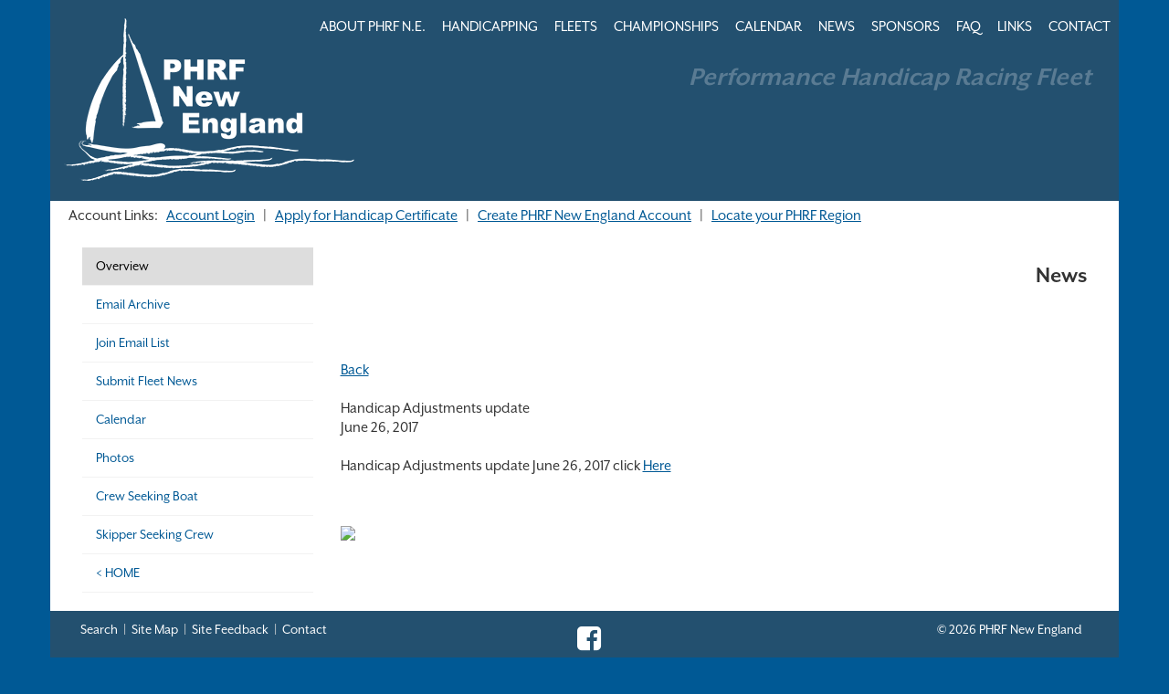

--- FILE ---
content_type: text/html; charset=UTF-8
request_url: http://www.phrfne.org/page/594/15897/
body_size: 9062
content:
<!DOCTYPE html>
<html lang="en">
  <head>
    <meta charset="utf-8">
    <meta http-equiv="X-UA-Compatible" content="IE=edge">
    <meta name="viewport" content="width=device-width, initial-scale=1, user-scalable=no">

    <!-- The above 3 meta tags *must* come first in the head; any other head content must come *after* these tags -->
    <title>PHRF New England - News</title>
    <meta name="description" content="PHRF New England is an independent handicapping authority whose handicaps are used by fleets sailing on Buzzards Bay, Massachusetts Bay, the Gulf of Maine, and Lake Winnipesauke.">
    <meta name="keywords" content="PHRF, PHRF New England, Sailing, Buzzards Bay, Massachusetts Bay, the Gulf of Maine, Lake Winnipesauke">

	<link href="https://maxcdn.bootstrapcdn.com/font-awesome/4.7.0/css/font-awesome.min.css" rel="stylesheet">
	<link rel="stylesheet" href="https://secure.headwaytechnology.com/www.phrfne.org/css/paymentfont.min.css">

	<base href="http://www.phrfne.org/">
    <!-- jQuery (necessary for Bootstrap's JavaScript plugins) -->
 	<script src="https://ajax.googleapis.com/ajax/libs/jquery/1.12.4/jquery.min.js"></script>
     <!-- Include all compiled plugins (below), or include individual files as needed -->
    <script src="https://secure.headwaytechnology.com/www.phrfne.org/js/bootstrap.min.js"></script>
    
    <!-- Bootstrap -->
    <link href="https://secure.headwaytechnology.com/www.phrfne.org/css/bootstrap.min.css" rel="stylesheet">


	<!-- HTML5 shim and Respond.js for IE8 support of HTML5 elements and media queries -->
    <!-- WARNING: Respond.js doesn't work if you view the page via file:// -->
    <!--[if lt IE 9]>
      <script src="https://oss.maxcdn.com/html5shiv/3.7.3/html5shiv.min.js"></script>
      <script src="https://oss.maxcdn.com/respond/1.4.2/respond.min.js"></script>
    <![endif]-->


       


	<script src="http://malsup.github.io/jquery.cycle2.js"></script>
    <script src="http://malsup.github.io/jquery.cycle2.scrollVert.js"></script>
	<script src="http://malsup.github.io/jquery.cycle2.carousel.js"></script>



<script src="https://use.typekit.net/xcq5zrh.js"></script>
<script>try{Typekit.load({ async: true });}catch(e){}</script>


<script>
$(document).ready(function() {
	  $('[data-toggle=offcanvas]').click(function() {
		$('.row-offcanvas').toggleClass('active');
	  });
});
</script>

  <script src="https://www.google.com/recaptcha/api.js?render=6LefVKcUAAAAACpG0YwuCdK3k_vgcHO0KzPKDaDg"></script>

			  <script>
              grecaptcha.ready(function() {
            
                  grecaptcha.execute('6LefVKcUAAAAACpG0YwuCdK3k_vgcHO0KzPKDaDg', {action: 'page'}).then(function(token) {
                  });
            
              });
              </script>
          

<STYLE>

	.grecaptcha-badge {
		visibility: collapse !important; 
	}
			


tr.membershiphidecolor { BACKGROUND-COLOR: #A2A2A2;}
tr.membershipshowcolor { BACKGROUND-COLOR: #FFFFFF;}
</STYLE>
<script language="JavaScript"><!--

	function popUpClosed() {    
	 window.location.reload(); 
	}

	function MM_swapImgRestore() { //v3.0
	  var i,x,a=document.MM_sr; for(i=0;a&&i<a.length&&(x=a[i])&&x.oSrc;i++) x.src=x.oSrc;
	}

	function MM_preloadImages() { //v3.0
	  var d=document; if(d.images){ if(!d.MM_p) d.MM_p=new Array();
	    var i,j=d.MM_p.length,a=MM_preloadImages.arguments; for(i=0; i<a.length; i++)
	    if (a[i].indexOf("#")!=0){ d.MM_p[j]=new Image; d.MM_p[j++].src=a[i];}}
	}

	function MM_findObj(n, d) { //v4.0
	  var p,i,x;  if(!d) d=document; if((p=n.indexOf("?"))>0&&parent.frames.length) {
	    d=parent.frames[n.substring(p+1)].document; n=n.substring(0,p);}
	  if(!(x=d[n])&&d.all) x=d.all[n]; for (i=0;!x&&i<d.forms.length;i++) x=d.forms[i][n];
	  for(i=0;!x&&d.layers&&i<d.layers.length;i++) x=MM_findObj(n,d.layers[i].document);
	  if(!x && document.getElementById) x=document.getElementById(n); return x;
	}

	function MM_swapImage() { //v3.0
	  var i,j=0,x,a=MM_swapImage.arguments; document.MM_sr=new Array; for(i=0;i<(a.length-2);i+=3)
	   if ((x=MM_findObj(a[i]))!=null){document.MM_sr[j++]=x; if(!x.oSrc) x.oSrc=x.src; x.src=a[i+2];}
	}
	
	function forcePrintWindow(){
		bV = parseInt(navigator.appVersion)
		if (bV >= 4) window.print()
	}

	
 	function checkPasswordChangeForm() {
		var error = "";
		if (document.regForm.currPassword.value == "") { error = error + "Current Password\n";}
		if (document.regForm.newPassword1.value.length < 6) { error = error + "New password must be at least 6 characters or digits long.\n";}
		if (document.regForm.newPassword1.value != document.regForm.newPassword2.value) { error = error + "Please verify your new password again.\n";}
		if (error != "") {
			alert("Please complete the following required fields:\n\n" + error);
			return false;
		}
	}


	function popWindow(url,width,height){
		// CENTER THE WINDOW ON THE SCREEN
		var centerX = (screen.width - width)/2;
		var centerY = (screen.height - height)/2;
		window.name = "main";
		newwin=open(url, "", "width=" + width + ",height=" + height + ",top=" + centerY + ",screenY=" + centerY + ",left=" + centerX + ",screenX=" + centerX + ",resizable=no,toolbar=no,location=no,directories=no,menubar=no,scrollbars=yes");	
		newwin.focus();	
	}

	function jumpURL(jumpURLForm){
		var URL = jumpURLForm.url.options[jumpURLForm.url.selectedIndex].value;
		window.location.href = URL;
	}

	function checkEmailPageForm() {
		var error = "";
		if (isEmail(document.regForm.email.value) == false) { error = error + "Valid Email Address\n";}
		if (document.regForm.yourName.value == "") { error = error + "Your Name\n";}
		if (error != "") {
			alert("Please complete the following required fields:\n\n" + error);
			return false;
		}
	}

	function isWhitespace(s) {
		var i;
	    if (isEmpty(s)) return true;
	    for (i = 0; i < s.length; i++)
	    {   
	        var c = s.charAt(i);
	        if (whitespace.indexOf(c) == -1) return false;
	    }
	    return true;
	}

	function isEmpty(s){
		return ((s == null) || (s.length == 0))
	}

	var defaultEmptyOK = false
	var whitespace = " \t\n\r";

	function isEmail (s)
	{   if (isEmpty(s)) 
	       if (isEmail.arguments.length == 1) return defaultEmptyOK;
	       else return (isEmail.arguments[1] == true);
	   
	    // is s whitespace?
	    if (isWhitespace(s)) return false;
	    
	    // there must be >= 1 character before @, so we
	    // start looking at character position 1 
	    // (i.e. second character)
	    var i = 1;
	    var sLength = s.length;

	    // look for @
	    while ((i < sLength) && (s.charAt(i) != "@"))
	    { i++
	    }

	    if ((i >= sLength) || (s.charAt(i) != "@")) return false;
	    else i += 2;

	    // look for .
	    while ((i < sLength) && (s.charAt(i) != "."))
	    { i++
	    }

	    // there must be at least one character after the .
	    if ((i >= sLength - 1) || (s.charAt(i) != ".")) return false;
	    else return true;
	}

	
				
			
function checkForm() {
		
	var error = "";
	var errorWarning = "";




	




	if (error != "") {
		alert("Please complete the following required fields:\n\n" + error);
		return false;
	}
}

//--></script>
<style>
@charset "utf-8";
/* CSS Document */


td { font-style: normal; }
.homesearch {  font-size: 12px; font-style: normal; line-height: 12px}

.primarytext {  font-style: normal; }
.pagetitle { font-style: normal; color: #5A78E9; font-weight: bold}
.primarytextsmall {  font-style: normal; color: #000000; }
.primarysecnav { f font-style: normal; }
.pagehomebold { font-style: normal; color: #5A78E9; font-weight: bold }

.bignum { font-size: 22px; font-style: normal;  color: #5A78E9; font-weight: bold }

.homesmaller {   font-style: normal; }
.homesmaller2 {   font-style: normal;}

.secnavreg {  font-style: normal;  font-weight: normal}
.secnavcur {  font-style: normal;  font-weight: bold}

.spontext {  font-style: normal; color: #005995; font-weight: normal}
.pagetitletop {font-style: normal;  color: #FFFFFF; font-weight: bold}

.sponlevel {  font-style: normal;  color: #FFFFFF; font-weight: bold}
.sponpname {  font-style: normal; ; color: #005995; font-weight: bold}

a.uoff_secnav:link {  CURSOR: hand; color: #FFFFFF; text-decoration:none;}
a.uoff_secnav:active {  color: #FFFFFF; text-decoration:none;}
a.uoff_secnav:visited {  color: #FFFFFF; text-decoration:none;}
a.uoff_secnav:hover {  color: #000000; text-decoration:none;}

a.uoff_spontext:link {  CURSOR: hand; color: #005995; text-decoration:none;}
a.uoff_spontext:active {  color: #005995; text-decoration:none;}
a.uoff_spontext:visited {  color: #005995; text-decoration:none;}
a.uoff_spontext:hover {  color: #000000; text-decoration:none;}


table.padding4 td {
    padding: 4px;
}

table.padding5 td {
    padding: 5px;
}

table.padding10 td {
    padding: 10px;
}

.buthome {
	padding-top:24px;
}

.birch {
	font-family: "birch-std";	
}


.maininner img {
    max-width: 100%;
    height: auto;
}

.maininner img.homead {
    max-width: 155px;
	height:380px;
}



.blueround {

-webkit-border-radius: 14px;
-moz-border-radius: 14px;
border-radius: 14px;
background-color:#005995;
	// min-height:98px;
}

.blueroundtop {
	font-family: "mr-eaves-xl-modern-narrow", sans-serif;
font-weight:700;
color:#fff;
border-bottom:1px solid white;
padding:5px;
text-align:center;
text-transform:uppercase;
}

.blueroundbot {
font-weight:300;
color:#ccc;
font-style: normal;
padding:5px;
text-align:center;
}



a .blueround {
	text-decoration:none;	
}

a:hover .blueround {
	background-color:#4c4c4c;
}


#sidebar li {
    -moz-border-bottom-colors: none;
    -moz-border-left-colors: none;
    -moz-border-right-colors: none;
    -moz-border-top-colors: none;
    border-color: #f2f2f2;
    border-image: none;
    border-style: solid;
    border-width: 0 0 1px;
}


/*
red: 7f121c
blue:23506fc
dk gray: 3f3f3f
*/

a {
	color: #005995;
	text-decoration: underline;
}
a:focus, a:hover {
	color: #23506f; 
	text-decoration: underline;
}
a:focus {
	outline: thin dotted;
	outline-offset: -2px;
}


.headerstyle, .logostyle {
	font-family: "mr-eaves-xl-modern-narrow", sans-serif;
}

html,body {
	font-family: "mr-eaves-xl-sans",sans-serif;
	font-style: normal;
	font-weight: 300;
	background-color:#005995;
}
/* 400,500,700,800 */

hr {
	margin-top:10px;
	margin-bottom:10px;
}

/* for hover */
@media (min-width: 768px) {
	.dropdown:hover .dropdown-menu {
		display: block;
	}
 }

.navbar-default {
	background-color:#23506f;
	border-color: #3f3f3f;
	border: 0px solid;
}

.container-fluid {
//  margin-right: auto;
//  margin-left: auto;
//  max-width: 760px;
}

a.button, input[type=submit], input[type=button] {
  font-size: 19px;
  font-weight:700;
	word-wrap:break-word;
  color: #fff;
  text-decoration: none;
  padding: 0.5em .8em;
  margin-top:35px;
  margin-bottom:15px;
  background: #23506f; /* old browsers */
  background: -moz-linear-gradient(top, #23506f 0%, #23506f 100%); /* firefox */
  background: -webkit-gradient(linear, left top, left bottom, color-stop(0%,#23506f), color-stop(100%,#23506f)); /* webkit */
  filter: progid:DXImageTransform.Microsoft.gradient( startColorstr='#23506f', endColorstr='#23506f',GradientType=0 ); /* ie */
  zoom: 1;
  border-radius: 6px;
  -moz-border-radius: 6px;
  -webkit-border-radius: 6px;
  -box-shadow: 0 1px 3px  rgba(0,0,0,0.5);
  -moz-box-shadow: 0 1px 3px rgba(0,0,0,0.5);
  -webkit-box-shadow: 0 1px 3px rgba(0,0,0,0.5);
  text-shadow: 0 -1px 1px rgba(0,0,0,0.25);
}

a.button:hover {
  background: #4c4c4c; /* old browsers */
  background: -moz-linear-gradient(top, #4c4c4c 0%, #4c4c4c 100%); /* firefox */
  background: -webkit-gradient(linear, left top, left bottom, color-stop(0%,#4c4c4cc), color-stop(100%,#4c4c4cc)); /* webkit */
  filter: progid:DXImageTransform.Microsoft.gradient( startColorstr='#4c4c4c', endColorstr='#4c4c4cc',GradientType=0 ); /* ie */
}


.dlink {
	color:#fff;	
	text-decoration: none;
}

a.dlink:hover {
	color:#fff;	
	text-decoration: underline;
}


.form-control {
	font-family:Helvetica, Arial, sans-serif;
	font-size: 110%;
	font-weight:400;
}
.control-label {
	font-size: 125%;	
	text-align:right;
	white-space: nowrap;
	overflow: hidden;
}

.text_small {
	font-size: 80%;
}
.text_regular {
	font-size: 100%;
}
.text_medium {
	font-size: 125%;
}
.text_large {
	font-size: 150%;
}


@media (max-width: 767px) {
	.navbar-default .navbar-nav .open .dropdown-menu > li > a {
		color: #fff;
	}

	.navbar-default .navbar-nav .open .dropdown-menu > li > a:hover {
		color: #ddd;
	}

	.navbar-default .navbar-nav .open .dropdown-menu > li > a:active {
		color: #fff;
	}
}

.dropdown-menu > li > a:active {
	color: #fff;
	background-color: #fff;
}

.dropdown-menu > li > a:active {
	color: #ddd;
	background-color: #ddd;
}

.dropdown-menu > li > a:active {
	color: #fff;
	background-color: #fff;
}

#navside li a {
	font-size:90%;	
}


.navbar-default .navbar-nav > .open > a, .navbar-default .navbar-nav > .open > a:focus, .navbar-default .navbar-nav > .open > a:hover {
	background-color: #3f3f3f;
	color:#fff;
}

.navbar-default .navbar-nav > li > a {
	color: #fff;
}

.navbar-default .navbar-nav > li > a:hover {
	color: #ddd;
}

.navbar-default .navbar-nav > li > a:active {
	color: #fff;
}

.navbar {
	border-radius: 0px;
}

.navbar-nav > li > a {
	text-decoration: none;
}
.dropdown-menu > li > a {
	text-decoration: none;
}
.nav > li > a {
	text-decoration: none;
}

.footerbar a {
	text-decoration: none;
	color:#fff;
}
.footerbar a:hover {
	text-decoration: underline;
	color:#ddd;
}


.footerbar li {
	color:#ddd;
}

.navbar-brand {
	text-decoration: none;
}

.dropdown-menu > li > a:focus, .dropdown-menu > li > a:hover {
	background-color: #ddd;
	color: #3f3f3f;
	text-decoration: none;
}	

.footertext {
	font-size:70%;
}
.footernavlinks li {
	font-size:70%;
}


@media (min-width: 100px) {

	.hometopics {
    	font-size:140%;
    }
    
    


	body{
		font-size: 18px;
		line-height: 22px;
	}
	.form-control {
		height:38px;
	}
	.cc-exp-month {
		width: 100px;	
	}
	.cc-exp-year {
		width: 90px;	
	}		.catbutton{
		margin-bottom:40px;	
	}
	.navbar {
		margin-bottom:0px;	
	}
	.prinavreg {
		font-size:80%;	
	}
	.footertext {
		font-size:80%;
	}
	.footernavlinks li {
		font-size:80%;
	}
	.navbar-collapse {
		padding-right: 0px;
	}
	a.button{
	  font-size: 70%;
	}

  .blueroundtop {
		font-size:17px;	
	}
	.blueroundbot {
		font-size:14px;
	}

	.homebotpad {
		padding-bottom:20px;	
	}
	
}
@media (min-width: 480px) {

	.hometopics {
    	font-size:140%;
    }


	body{
		font-size: 18px;
		line-height: 22px;
	}
	.cc-exp-month {
		width: 100px;	
	}
	.cc-exp-year {
		width: 90px;	
	}		.form-control {
		height:38px;
	}
	.catbutton{
		margin-bottom:40px;	
	}
	.navbar {
		margin-bottom:0px;	
	}
	.prinavreg {
		font-size:80%;	
	}
	.footertext {
		font-size:70%;
	}
	.footernavlinks li {
		font-size:70%;
	}
	a.button{
	  font-size: 80%;
	}

  .blueroundtop {
		font-size:21px;	
	}
	.blueroundbot {
		font-size:16px;
	}

	.homebotpad {
		padding-bottom:20px;	
	}

}

@media (min-width: 768px) {

.headercontainer {
	min-height:200px;
}

	.hometopics {
    	font-size:140%;
    }

	body{
		font-size: 18px;
		line-height: 22px;
	}
	.cc-exp-month {
		width: 110px;	
	}
	.cc-exp-year {
		width: 90px;	
	}
	.form-control {
		height:42px;
	}
	.catbutton{
		margin-bottom:45px;	
	}
	.navbar-brand{
		display:none;
	}
	.prinavreg {
		font-size:70%;	
	}

	a.button{
	  font-size: 100%;
	}
    
    	.footertext {
		font-size:80%;
	}

	.footernavlinks li {
		font-size:80%;
	}
   	.navbar-nav > li > a {
		padding-bottom: 16px;
		padding-top: 19px;
        padding-left: 6px;
        padding-right: 6px; 
	}
    
  .blueroundtop {
		font-size:21px;	
	}
	.blueroundbot {
		font-size:17px;
	}

	.homebotpad {
		padding-bottom:20px;	
	}    

}
@media (min-width: 992px) {

.headercontainer {
	min-height:200px;
}


	.hometopics {
    	font-size:180%;
    }


    .navbar-center {
        float: right !important;
        margin-right: -15px;
    }

	body{
		font-size: 17px;
		line-height: 21px;
	}
	.cc-exp-month {
		width: 120px;	
	}
	.cc-exp-year {
		width: 100px;	
	}
	.form-control {
		height:45px;
	}
	.catbutton{
		margin-bottom:50px;	
	}
	.navbar-brand{
		display:none;
	}
	.prinavreg {
		font-size:80%;	
	}


	.navbar-nav > li > a {
		padding-bottom: 16px;
		padding-top: 19px;
        padding-left: 9px;
        padding-right: 9px; 
	}
	.footertext {
		font-size:80%;
	}
	.footernavlinks li {
		font-size:80%;
	}
	a.button {
	  font-size: 100%;
	}

  .blueroundtop {
		font-size:20px;	
	}
	.blueroundbot {
		font-size:14px;
	}

	.homebotpad {
		padding-bottom:0px;	
	}

}
@media (min-width: 1200px) {


.headercontainer {
	min-height:220px;
}

	.hometopics {
    	font-size:180%;
    }

    .navbar-center {
        float: right !important;
        margin-right: -15px;
    }


	body{
		font-size: 17px;
		line-height: 21px;
	}
	.cc-exp-month {
		width: 130px;	
	}
	.cc-exp-year {
		width: 100px;	
	}
	.form-control {
		height:48px;
	}
	.catbutton{
		margin-bottom:55px;	
	}
	.navbar-brand{
		display:none;
	}
	.prinavreg {
		font-size: 100%;	
	}

	.navbar-nav > li > a {
		padding-bottom: 16px;
		padding-top: 19px;
        padding-left: 9px;
        padding-right: 9px; 

	}
	.footertext {
		font-size:90%;
	}
	.footernavlinks li {
		font-size:90%;
	}
	a.button {
	  font-size: 100%;
	}
    

    .blueroundtop {
		font-size:21px;	
	}
	.blueroundbot {
		font-size:17px;
	}

	.homebotpad {
		padding-bottom:0px;	
	}    

}


.hometopics {
	color:#4c4c4c;
    font-weight:800;
    font-family: "mr-eaves-xl-modern-narrow",sans-serif;
    letter-spacing:3px;
    line-height:120%;
    padding-top:20px;
    padding-bottom:15px;
}

label {
display: inline-block;
/*    width: 5em; */
}
.ui-tooltip {
max-width: 350px;
}

.ui-widget {
font-family: Verdana,Arial,sans-serif;
// font-size: 13px !important;
}
.ui-widget .ui-widget {
//     font-size: 13px !important;
}

.navbar-right .dropdown-menu {
	right: auto;
}


.spline a {
	text-decoration:none;
    color:#000;
    font-weight:300;
}
.spline a:hover {
	text-decoration:none;
    color:#3f3f3f;
}

.latest a {
	text-decoration:none;
    color:#000;
    font-weight:300;
}
.latest a:hover {
	text-decoration:none;
	color:#3f3f3f;
}



.certboxheader {
	line-height:20px;
	font-size:20px;
	font-weight:700;
	text-align:center;
}

.certboxheaderlight {
	font-size:13px;
	font-weight:700;
	text-align:center;
	font-style: italic;
	color: #999;
}

.certboxaction a {
	font-size:12px;
	color: #06C;
	text-transform:uppercase;
}

.certboxaction {
	font-size:12px;
	color: #000;
	text-transform:uppercase;
}
</style>


    <style>
        .grecaptcha-badge { opacity:0;}
    </style>
    



<!-- Google Analytics -->
<script>
(function(i,s,o,g,r,a,m){i['GoogleAnalyticsObject']=r;i[r]=i[r]||function(){
(i[r].q=i[r].q||[]).push(arguments)},i[r].l=1*new Date();a=s.createElement(o),
m=s.getElementsByTagName(o)[0];a.async=1;a.src=g;m.parentNode.insertBefore(a,m)
})(window,document,'script','https://www.google-analytics.com/analytics.js','ga');

ga('create', 'UA-35232616-1', 'auto', {allowLinker: false, cookieDomain: 'phrfne.org', legacyCookieDomain: 'phrfne.org'});
// ga('require', 'linker');
// ga('linker:autoLink', ['phrfne.org', 'secure.headwaytechnology.com']);
ga('send', 'pageview');

ga('create', 'UA-16608650-3', {'name': 'hdway'});
ga('hdway.send', 'pageview');

</script>
<!-- End Google Analytics -->



<script src="https://secure.headwaytechnology.com/www.phrfne.org/js/swapimagefuncs.js"></script>
<script src="https://secure.headwaytechnology.com/www.phrfne.org/js/contractableheaders.js"></script>
    
  </head>
  <body>
   
  <div class="container " style="padding-left:0px; padding-right:0px;">

  <nav class="navbar navbar-default" style="max-width:1170px;" role="navigation">
      
            <div class="container headercontainer">
		      
      
      
        <!-- Brand and toggle get grouped for better mobile display -->
        <div class="navbar-header" style="padding-left:20px;">
          <button type="button" class="navbar-toggle collapsed" data-toggle="collapse" data-target="#bs-example-navbar-collapse-1">
            <span class="sr-only">Toggle navigation</span>
            <span class="icon-bar"></span>
            <span class="icon-bar"></span>
            <span class="icon-bar"></span>
          </button>

          <a class="navbar-brand logostyle visible-xs" id="navlogo2" style="font-weight:600; font-size:32px; color:#fff;" href="page/">PHRF New England</a> 

        </div>
        
        <!-- Collect the nav links, forms, and other content for toggling -->
        <div class="collapse navbar-collapse" id="bs-example-navbar-collapse-1">
    
<!--
Put links to:
Account Login
Apply for Handicap Certificate
Create Acount
    
            <ul class="nav navbar-nav navbar-right  visible-md visible-lg navbar-color" style="padding-top:12px; padding-right:15px; padding-left:20px;">
                <li style="padding-top:10px; color:#fff; padding-right:10px; font-size:75%;" class="visible-lg"><b>Quick Links: </b></li>
                <li>
                <a title="Facebook" href="" target="_blank" rel="nofollow" class="nobotpad" style="padding-bottom:0px; padding-top: 0px; padding-left:10px; padding-right:0px;">
                <i class="fa fa-facebook-square fa-2x soc--2xstyle"></i>
                </a>
                </li>
                <li>
                <a title="Twitter" href="" target="_blank" rel="nofollow" class="nobotpad" style="padding-bottom:0px; padding-top: 0px; padding-left:10px; padding-right:0px;">
                <i class="fa fa-twitter-square fa-2x soc-style"></i>
                </a>
                </li>
                <li style="color:#fff; padding-left: 20px; padding-right:10px; padding-top:7px; font-size:90%" class="visible-lg"><a href="" style="padding-bottom:0px; padding-top:0px;"><b>[BUY ONLINE]</b></a></li>
            </ul>

-->
        
              <ul class="nav navbar-nav navbar-center">
                          
	                
                <li class="dropdown">
                  <a href="page/about_phrf" class="dropdown-toggle prinavreg disabled" data-toggle="dropdown" role="button" aria-expanded="false">ABOUT PHRF N.E.</a>
                    <ul class="dropdown-menu" role="menu"><li><a href="page/about_phrf">Overview</a></li>
<li><a href="page/about_phrf/bylaws">Bylaws</a></li>
<li><a href="page/about_phrf/non_member">Non-Boat Owner PHRFNE Membership</a></li>
<li><a href="page/about_phrf/ethics">Ethics</a></li>
<li><a href="page/about_phrf/sponsorships">Sponsorships</a></li>
</ul>                </li>
    
                <li class="dropdown">
                  <a href="page/handicapping" class="dropdown-toggle prinavreg disabled" data-toggle="dropdown" role="button" aria-expanded="false">HANDICAPPING</a>
                    <ul class="dropdown-menu" role="menu"><li><a href="page/handicapping">Overview</a></li>
<li><a href="page/handicapping/valid_list">Current Valid List</a></li>
<li><a href="page/handicapping/application">Application</a></li>
<li><a href="page/handicapping/base_handicaps">Base Handicaps</a></li>
<li><a href="page/handicapping/handicap_adjustments">Handicap Adjustments</a></li>
<li><a href="page/handicapping/change">Certificate Changes</a></li>
<li><a href="page/handicapping/crew_weight">Crew Weight</a></li>
<li><a href="page/handicapping/conversion_formulae">Conversion Formulae</a></li>
<li><a href="page/handicapping/modified_boat_list">Modified Boat List</a></li>
<li><a href="page/handicapping/boat_variants">Boat Variants</a></li>
<li><a href="page/handicapping/appeal">Appeal Process</a></li>
<li><a href="page/handicapping/timeontime">Time On Time Scoring</a></li>
<li><a href="page/handicapping/asdg">IRC-PHRF Comparison</a></li>
<li><a href="page/handicapping/one_design">One Design Definitions</a></li>
<li><a href="page/handicapping/short-handed">Short-Handed Certificates</a></li>
</ul>                </li>
    
                <li class="dropdown">
                  <a href="page/fleets" class="dropdown-toggle prinavreg disabled" data-toggle="dropdown" role="button" aria-expanded="false">FLEETS</a>
                                    </li>
                <li class="dropdown">
                  <a href="page/championships" class="dropdown-toggle prinavreg disabled" data-toggle="dropdown" role="button" aria-expanded="false">CHAMPIONSHIPS</a>
                    <ul class="dropdown-menu" role="menu"><li><a href="page/championships">Overview</a></li>
<li><a href="page/championships/race_results">Race Results</a></li>
</ul>                </li>
                <li class="dropdown">
                  <a href="page/calendar" class="dropdown-toggle prinavreg disabled" data-toggle="dropdown" role="button" aria-expanded="false">CALENDAR</a>
                                    </li>
                <li class="dropdown">
                  <a href="page/news" class="dropdown-toggle prinavreg disabled" data-toggle="dropdown" role="button" aria-expanded="false">NEWS</a>
                    <ul class="dropdown-menu" role="menu"><li><a href="page/news"><u>Overview</u></a></li>
<li><a href="page/news/email_archive">Email Archive</a></li>
<li><a href="page/news/join_email_list">Join Email List</a></li>
<li><a href="page/news/submit_news">Submit Fleet News</a></li>
<li><a href="page/news/calendar">Calendar</a></li>
<li><a href="page/news/photos_all">Photos</a></li>
<li><a href="page/news/crew_boat">Crew Seeking Boat</a></li>
<li><a href="page/news/skipper_crew">Skipper Seeking Crew</a></li>
</ul>                </li>
                <li class="dropdown">
                  <a href="page/sponsors" class="dropdown-toggle prinavreg disabled" data-toggle="dropdown" role="button" aria-expanded="false">SPONSORS</a>
                    <ul class="dropdown-menu" role="menu"><li><a href="page/sponsors">Overview</a></li>
<li><a href="page/sponsors/sponsorships">Sponsorships</a></li>
<li><a href="page/sponsors/details_sponsor">Sponsor Details</a></li>
<li><a href="page/sponsors/apply">Sponsor Application</a></li>
</ul>                </li>
                <li class="dropdown">
                  <a href="page/faq" class="dropdown-toggle prinavreg  data-toggle="dropdown" role="button" aria-expanded="false">FAQ</a>
                                    </li>

                <li class="dropdown">
                  <a href="page/links" class="dropdown-toggle prinavreg disabled" data-toggle="dropdown" role="button" aria-expanded="false">LINKS</a>
                    <ul class="dropdown-menu" role="menu"><li><a href="page/links">Officers</a></li>
<li><a href="page/links/national_regional">National/Regional</a></li>
<li><a href="page/links/phrf_new_england">PHRF New England</a></li>
<li><a href="page/links/race_links">Race Links</a></li>
<li><a href="page/links/us_phrf_links">US PHRF Links</a></li>
<li><a href="page/links/canadian_phrf_links">Canadian PHRF Links</a></li>
<li><a href="page/links/worldwide_links">Worldwide Links</a></li>
<li><a href="page/links/multihull_links">Multi-Hull Links</a></li>
<li><a href="page/links/mass_bay_schedule">Mass Bay Schedule</a></li>
</ul>                </li>

                <li class="dropdown">
                  <a href="page/contact" class="dropdown-toggle prinavreg disabled" data-toggle="dropdown" role="button" aria-expanded="false">CONTACT</a>
                    <ul class="dropdown-menu" role="menu"><li><a href="page/contact">Overview</a></li>
<li><a href="page/contact/fleet_contacts">Fleet Contacts</a></li>
</ul>                </li>
        
    
              </ul>

        </div><!-- /.navbar-collapse -->

      
          <a class="navbar-brand logostyle visible-lg" id="navlogo2" style="position:absolute; font-size:57px; margin-top:-50px; margin-bottom:20px; font-weight:600; color:#fff;" href="page/"><img src=phlogo.png border=0></a> 
          <a class="navbar-brand logostyle visible-md visible-sm" id="navlogo2" style=" position:absolute; font-size:46px; margin-top:-40px; margin-bottom:15px; font-weight:600; color:#fff;" href="page/"><img src=phlogo2.png border=0></a> 

		        
        
          <span class="navbar-brand visible-lg" id="" style="float:right; font-style: italic; opacity: 0.25; font-size:30px; margin-top:4px; margin-bottom:2px; font-weight:600; color:#fff;">Performance Handicap Racing Fleet</span> 
          <span class="navbar-brand visible-md visible-sm" id="" style="float:right; font-style: italic; opacity: 0.25; font-size:20px; margin-top:4px; margin-bottom:2px; font-weight:600; color:#fff;">Performance Handicap Racing Fleet</span> 


      </div><!-- /.container-->
    </nav>
	</div>




    <div class="visible-lg visible-md">
        <div class="container" style="background-color:#fff; padding-left:20px; padding-top:5px; padding-bottom:5px; padding-right:20px;">

            <table border=0 cellpadding=0 cellspacing=0 width=100%>
            <tr>
                            <td nowrap>Account Links: &nbsp;&nbsp;<a href="http://www.phrfne.org/page/certificates">Account Login</a>&nbsp;&nbsp;&nbsp;|&nbsp;&nbsp;&nbsp;<a href="http://www.phrfne.org/page/certificates">Apply for Handicap Certificate</a>&nbsp;&nbsp;&nbsp;|&nbsp;&nbsp;&nbsp;<a href="https://secure.headwaytechnology.com/www.phrfne.org/page/certificates/?phmode=createaccount">Create PHRF New England Account</a>&nbsp;&nbsp;&nbsp;|&nbsp;&nbsp;&nbsp;<a href=https://secure.headwaytechnology.com/www.phrfne.org/page/certificates/?phmode=fleetoverview>Locate your PHRF Region</a></td>
                        </tr>
            </table>
       </div>
	</div>


    <div class="visible-sm visible-xs">
        <div class="container" style="background-color:#fff; padding-left:20px; padding-top:5px; padding-bottom:5px; padding-right:20px; text-align:center;">

                   </div>
	</div>






    <div class="container" style="background-color:#fff; padding-left:20px; padding-right:20px;">
       
        <div class="row row-offcanvas row-offcanvas-left" style="margin-left:0; margin-right:0; margin-top:20px; margin-bottom:20px;">

            <div class="col-md-3 visible-lg visible-md sidebar-offcanvas" id="sidebar" role="navigation" >
                <ul class="nav" id=navside>
				                  				                  <li><a href="http://www.phrfne.org/page/news" style="background-color:#ddd; color:#000;">Overview</a>
								                          </li>


	                  				                  <li><a href="http://www.phrfne.org/page/news/email_archive" >Email Archive</a>
								                          </li>


	                  				                  <li><a href="http://www.phrfne.org/page/news/join_email_list" >Join Email List</a>
								                          </li>


	                  				                  <li><a href="http://www.phrfne.org/page/news/submit_news" >Submit Fleet News</a>
								                          </li>


	                  				                  <li><a href="http://www.phrfne.org/page/news/calendar" >Calendar</a>
								                          </li>


	                  			                  <li><a href="http://www.phrfne.org/page/news/photos_all"  data-toggle="collapse"  data-target="#sub1">Photos</a>
      							<div style=""><ul class="nav collapse" id="sub1" style="width:100%;">
                                									  <li><a href="page/7860" style="padding:10px 15px 10px 30px;">Photos - 2012</a></li>
																		  <li><a href="page/8259" style="padding:10px 15px 10px 30px;">Photos - 2011</a></li>
																		  <li><a href="page/6502" style="padding:10px 15px 10px 30px;">Photos - 2010</a></li>
																		  <li><a href="page/5285" style="padding:10px 15px 10px 30px;">Photos - 2009</a></li>
																		  <li><a href="page/4003" style="padding:10px 15px 10px 30px;">Photos - 2008</a></li>
																		  <li><a href="page/3164" style="padding:10px 15px 10px 30px;">Photos - 2007</a></li>
																		  <li><a href="page/2335" style="padding:10px 15px 10px 30px;">Photos - 2006</a></li>
																		  <li><a href="page/1606" style="padding:10px 15px 10px 30px;">Photos - 2005</a></li>
																		  <li><a href="page/597" style="padding:10px 15px 10px 30px;">Photos - 2004</a></li>
																	</ul>
                                </div>
                                                          </li>


	                  				                  <li><a href="http://www.phrfne.org/page/news/crew_boat" >Crew Seeking Boat</a>
								                          </li>


	                  				                  <li><a href="http://www.phrfne.org/page/news/skipper_crew" >Skipper Seeking Crew</a>
								                          </li>


	                  
				
		                  <li><a href="page/">< HOME</a></li>

                </ul>



			  

             </div>


										
            <div class="col-md-9">
				<div style="padding-left:0px; padding-right:0px;">
                    <div class=maininner style="max-width:908px;
                    
                                        	min-height:350px;
                                        "
                    
                    >

                        	                        <div style="padding-bottom:40px; padding-top:20px;" align=right><div style="font-weight:700; font-size:150%;">News</div></div>
                            
						
                        

<!-- startprint -->

<span class=default><br><br><span class="newsbacklink"><a href="http://www.phrfne.org/page/594/" >Back</a></span>
<br><br>


<span class="newsheadlinedetail">Handicap Adjustments update </span><br>
<span class="newsdatedetail">June 26, 2017</span><br><br>

<span class="newsbody"><p>Handicap Adjustments update June 26, 2017 click <a href="uploaded_files/handicap_adjustment_2017-2.pdf">Here</a></p></span>

<br><br>
<a href="http://www.phrfne.org/page/594/" ><img src="graphics_custom/modules/news/news_back.gif?1" border="0"></a>

<!-- stopprint -->



                    </div>
	            </div>
            </div>


            

        </div>   
    </div>








    <div class="container footerbar" style="background-color: #23506f; padding-top:0px; padding-left:0px; padding-right:0px; color: #000; text-align:center; padding-bottom:10px;">
	  <style>
       
            .footernavlinks li {
                padding-left:3px;
                padding-right:3px;	
                float:left;
            }
			
        </style>

        <div class="col-sm-4" style="padding-left:45px; padding-right:45px;">
            <ul class="footernavlinks list-group row visible-lg visible-md visible-sm" style="margin-bottom: 0px; padding-bottom:0px; padding-top:10px; list-style-type: none;">
<!--              <li><a href="page/">Link Here</a></li>
              <li>·</li>
    -->
              <li><a href="page/search">Search</a></li>
              <li>|</li>
              <li><a href="page/site_map">Site Map</a></li>
              <li>|</li>
              <li><a href="page/site_feedback">Site Feedback</a></li>
              <li>|</li>
              <li><a href="page/contact">Contact</a></li>
            </ul>

            <div class="visible-xs" style="margin-top:20px;">
            <a href="page/contact">Contact Us</a>
            </div>

        </div>
        <div class="col-sm-4" style="padding-left:">
        
            <div style="padding-top:10px; color:#fff; text-align:center;" class=footertext>

<div style="padding-top:5px;padding-bottom:5px;" align="center">
<a title="Facebook" href="https://www.facebook.com/PHRFNewEngland" target="_blank" rel="nofollow" class="nobotpad" style="padding-bottom:0px; padding-top: 0px; padding-left:10px; padding-right:0px;">
<i class="fa fa-facebook-square fa-2x soc--2xstyle" style="color:white;"></i>
</a>
</div>


                    Photos by <a href="http://www.marbleheadstudios.com">Marblehead Studios</a><br>
                    Powered & Sponsored by <a href="http://www.hdway.com">Headway</a>
			</div>
                    
        </div>
        <div class="col-sm-4" style="padding-right:40px; padding-left:40px;">
            <div style="padding-top:10px; color:#fff;" align=right class="footertext visible-lg visible-md visible-sm">
                © 2026 PHRF New England
            </div>
            <div style="padding-top:10px; color:#fff;" align=center class="footertext visible-xs">
                © 2026 PHRF New England
            </div>
        </div>


	</div>

        <script type="text/javascript" src="https://secure.headwaytechnology.com/www.phrfne.org/js/retina.js"></script>
    
  </body>
</html>

--- FILE ---
content_type: text/html; charset=utf-8
request_url: https://www.google.com/recaptcha/api2/anchor?ar=1&k=6LefVKcUAAAAACpG0YwuCdK3k_vgcHO0KzPKDaDg&co=aHR0cDovL3d3dy5waHJmbmUub3JnOjgw&hl=en&v=PoyoqOPhxBO7pBk68S4YbpHZ&size=invisible&anchor-ms=20000&execute-ms=30000&cb=c87csewn0o4r
body_size: 48886
content:
<!DOCTYPE HTML><html dir="ltr" lang="en"><head><meta http-equiv="Content-Type" content="text/html; charset=UTF-8">
<meta http-equiv="X-UA-Compatible" content="IE=edge">
<title>reCAPTCHA</title>
<style type="text/css">
/* cyrillic-ext */
@font-face {
  font-family: 'Roboto';
  font-style: normal;
  font-weight: 400;
  font-stretch: 100%;
  src: url(//fonts.gstatic.com/s/roboto/v48/KFO7CnqEu92Fr1ME7kSn66aGLdTylUAMa3GUBHMdazTgWw.woff2) format('woff2');
  unicode-range: U+0460-052F, U+1C80-1C8A, U+20B4, U+2DE0-2DFF, U+A640-A69F, U+FE2E-FE2F;
}
/* cyrillic */
@font-face {
  font-family: 'Roboto';
  font-style: normal;
  font-weight: 400;
  font-stretch: 100%;
  src: url(//fonts.gstatic.com/s/roboto/v48/KFO7CnqEu92Fr1ME7kSn66aGLdTylUAMa3iUBHMdazTgWw.woff2) format('woff2');
  unicode-range: U+0301, U+0400-045F, U+0490-0491, U+04B0-04B1, U+2116;
}
/* greek-ext */
@font-face {
  font-family: 'Roboto';
  font-style: normal;
  font-weight: 400;
  font-stretch: 100%;
  src: url(//fonts.gstatic.com/s/roboto/v48/KFO7CnqEu92Fr1ME7kSn66aGLdTylUAMa3CUBHMdazTgWw.woff2) format('woff2');
  unicode-range: U+1F00-1FFF;
}
/* greek */
@font-face {
  font-family: 'Roboto';
  font-style: normal;
  font-weight: 400;
  font-stretch: 100%;
  src: url(//fonts.gstatic.com/s/roboto/v48/KFO7CnqEu92Fr1ME7kSn66aGLdTylUAMa3-UBHMdazTgWw.woff2) format('woff2');
  unicode-range: U+0370-0377, U+037A-037F, U+0384-038A, U+038C, U+038E-03A1, U+03A3-03FF;
}
/* math */
@font-face {
  font-family: 'Roboto';
  font-style: normal;
  font-weight: 400;
  font-stretch: 100%;
  src: url(//fonts.gstatic.com/s/roboto/v48/KFO7CnqEu92Fr1ME7kSn66aGLdTylUAMawCUBHMdazTgWw.woff2) format('woff2');
  unicode-range: U+0302-0303, U+0305, U+0307-0308, U+0310, U+0312, U+0315, U+031A, U+0326-0327, U+032C, U+032F-0330, U+0332-0333, U+0338, U+033A, U+0346, U+034D, U+0391-03A1, U+03A3-03A9, U+03B1-03C9, U+03D1, U+03D5-03D6, U+03F0-03F1, U+03F4-03F5, U+2016-2017, U+2034-2038, U+203C, U+2040, U+2043, U+2047, U+2050, U+2057, U+205F, U+2070-2071, U+2074-208E, U+2090-209C, U+20D0-20DC, U+20E1, U+20E5-20EF, U+2100-2112, U+2114-2115, U+2117-2121, U+2123-214F, U+2190, U+2192, U+2194-21AE, U+21B0-21E5, U+21F1-21F2, U+21F4-2211, U+2213-2214, U+2216-22FF, U+2308-230B, U+2310, U+2319, U+231C-2321, U+2336-237A, U+237C, U+2395, U+239B-23B7, U+23D0, U+23DC-23E1, U+2474-2475, U+25AF, U+25B3, U+25B7, U+25BD, U+25C1, U+25CA, U+25CC, U+25FB, U+266D-266F, U+27C0-27FF, U+2900-2AFF, U+2B0E-2B11, U+2B30-2B4C, U+2BFE, U+3030, U+FF5B, U+FF5D, U+1D400-1D7FF, U+1EE00-1EEFF;
}
/* symbols */
@font-face {
  font-family: 'Roboto';
  font-style: normal;
  font-weight: 400;
  font-stretch: 100%;
  src: url(//fonts.gstatic.com/s/roboto/v48/KFO7CnqEu92Fr1ME7kSn66aGLdTylUAMaxKUBHMdazTgWw.woff2) format('woff2');
  unicode-range: U+0001-000C, U+000E-001F, U+007F-009F, U+20DD-20E0, U+20E2-20E4, U+2150-218F, U+2190, U+2192, U+2194-2199, U+21AF, U+21E6-21F0, U+21F3, U+2218-2219, U+2299, U+22C4-22C6, U+2300-243F, U+2440-244A, U+2460-24FF, U+25A0-27BF, U+2800-28FF, U+2921-2922, U+2981, U+29BF, U+29EB, U+2B00-2BFF, U+4DC0-4DFF, U+FFF9-FFFB, U+10140-1018E, U+10190-1019C, U+101A0, U+101D0-101FD, U+102E0-102FB, U+10E60-10E7E, U+1D2C0-1D2D3, U+1D2E0-1D37F, U+1F000-1F0FF, U+1F100-1F1AD, U+1F1E6-1F1FF, U+1F30D-1F30F, U+1F315, U+1F31C, U+1F31E, U+1F320-1F32C, U+1F336, U+1F378, U+1F37D, U+1F382, U+1F393-1F39F, U+1F3A7-1F3A8, U+1F3AC-1F3AF, U+1F3C2, U+1F3C4-1F3C6, U+1F3CA-1F3CE, U+1F3D4-1F3E0, U+1F3ED, U+1F3F1-1F3F3, U+1F3F5-1F3F7, U+1F408, U+1F415, U+1F41F, U+1F426, U+1F43F, U+1F441-1F442, U+1F444, U+1F446-1F449, U+1F44C-1F44E, U+1F453, U+1F46A, U+1F47D, U+1F4A3, U+1F4B0, U+1F4B3, U+1F4B9, U+1F4BB, U+1F4BF, U+1F4C8-1F4CB, U+1F4D6, U+1F4DA, U+1F4DF, U+1F4E3-1F4E6, U+1F4EA-1F4ED, U+1F4F7, U+1F4F9-1F4FB, U+1F4FD-1F4FE, U+1F503, U+1F507-1F50B, U+1F50D, U+1F512-1F513, U+1F53E-1F54A, U+1F54F-1F5FA, U+1F610, U+1F650-1F67F, U+1F687, U+1F68D, U+1F691, U+1F694, U+1F698, U+1F6AD, U+1F6B2, U+1F6B9-1F6BA, U+1F6BC, U+1F6C6-1F6CF, U+1F6D3-1F6D7, U+1F6E0-1F6EA, U+1F6F0-1F6F3, U+1F6F7-1F6FC, U+1F700-1F7FF, U+1F800-1F80B, U+1F810-1F847, U+1F850-1F859, U+1F860-1F887, U+1F890-1F8AD, U+1F8B0-1F8BB, U+1F8C0-1F8C1, U+1F900-1F90B, U+1F93B, U+1F946, U+1F984, U+1F996, U+1F9E9, U+1FA00-1FA6F, U+1FA70-1FA7C, U+1FA80-1FA89, U+1FA8F-1FAC6, U+1FACE-1FADC, U+1FADF-1FAE9, U+1FAF0-1FAF8, U+1FB00-1FBFF;
}
/* vietnamese */
@font-face {
  font-family: 'Roboto';
  font-style: normal;
  font-weight: 400;
  font-stretch: 100%;
  src: url(//fonts.gstatic.com/s/roboto/v48/KFO7CnqEu92Fr1ME7kSn66aGLdTylUAMa3OUBHMdazTgWw.woff2) format('woff2');
  unicode-range: U+0102-0103, U+0110-0111, U+0128-0129, U+0168-0169, U+01A0-01A1, U+01AF-01B0, U+0300-0301, U+0303-0304, U+0308-0309, U+0323, U+0329, U+1EA0-1EF9, U+20AB;
}
/* latin-ext */
@font-face {
  font-family: 'Roboto';
  font-style: normal;
  font-weight: 400;
  font-stretch: 100%;
  src: url(//fonts.gstatic.com/s/roboto/v48/KFO7CnqEu92Fr1ME7kSn66aGLdTylUAMa3KUBHMdazTgWw.woff2) format('woff2');
  unicode-range: U+0100-02BA, U+02BD-02C5, U+02C7-02CC, U+02CE-02D7, U+02DD-02FF, U+0304, U+0308, U+0329, U+1D00-1DBF, U+1E00-1E9F, U+1EF2-1EFF, U+2020, U+20A0-20AB, U+20AD-20C0, U+2113, U+2C60-2C7F, U+A720-A7FF;
}
/* latin */
@font-face {
  font-family: 'Roboto';
  font-style: normal;
  font-weight: 400;
  font-stretch: 100%;
  src: url(//fonts.gstatic.com/s/roboto/v48/KFO7CnqEu92Fr1ME7kSn66aGLdTylUAMa3yUBHMdazQ.woff2) format('woff2');
  unicode-range: U+0000-00FF, U+0131, U+0152-0153, U+02BB-02BC, U+02C6, U+02DA, U+02DC, U+0304, U+0308, U+0329, U+2000-206F, U+20AC, U+2122, U+2191, U+2193, U+2212, U+2215, U+FEFF, U+FFFD;
}
/* cyrillic-ext */
@font-face {
  font-family: 'Roboto';
  font-style: normal;
  font-weight: 500;
  font-stretch: 100%;
  src: url(//fonts.gstatic.com/s/roboto/v48/KFO7CnqEu92Fr1ME7kSn66aGLdTylUAMa3GUBHMdazTgWw.woff2) format('woff2');
  unicode-range: U+0460-052F, U+1C80-1C8A, U+20B4, U+2DE0-2DFF, U+A640-A69F, U+FE2E-FE2F;
}
/* cyrillic */
@font-face {
  font-family: 'Roboto';
  font-style: normal;
  font-weight: 500;
  font-stretch: 100%;
  src: url(//fonts.gstatic.com/s/roboto/v48/KFO7CnqEu92Fr1ME7kSn66aGLdTylUAMa3iUBHMdazTgWw.woff2) format('woff2');
  unicode-range: U+0301, U+0400-045F, U+0490-0491, U+04B0-04B1, U+2116;
}
/* greek-ext */
@font-face {
  font-family: 'Roboto';
  font-style: normal;
  font-weight: 500;
  font-stretch: 100%;
  src: url(//fonts.gstatic.com/s/roboto/v48/KFO7CnqEu92Fr1ME7kSn66aGLdTylUAMa3CUBHMdazTgWw.woff2) format('woff2');
  unicode-range: U+1F00-1FFF;
}
/* greek */
@font-face {
  font-family: 'Roboto';
  font-style: normal;
  font-weight: 500;
  font-stretch: 100%;
  src: url(//fonts.gstatic.com/s/roboto/v48/KFO7CnqEu92Fr1ME7kSn66aGLdTylUAMa3-UBHMdazTgWw.woff2) format('woff2');
  unicode-range: U+0370-0377, U+037A-037F, U+0384-038A, U+038C, U+038E-03A1, U+03A3-03FF;
}
/* math */
@font-face {
  font-family: 'Roboto';
  font-style: normal;
  font-weight: 500;
  font-stretch: 100%;
  src: url(//fonts.gstatic.com/s/roboto/v48/KFO7CnqEu92Fr1ME7kSn66aGLdTylUAMawCUBHMdazTgWw.woff2) format('woff2');
  unicode-range: U+0302-0303, U+0305, U+0307-0308, U+0310, U+0312, U+0315, U+031A, U+0326-0327, U+032C, U+032F-0330, U+0332-0333, U+0338, U+033A, U+0346, U+034D, U+0391-03A1, U+03A3-03A9, U+03B1-03C9, U+03D1, U+03D5-03D6, U+03F0-03F1, U+03F4-03F5, U+2016-2017, U+2034-2038, U+203C, U+2040, U+2043, U+2047, U+2050, U+2057, U+205F, U+2070-2071, U+2074-208E, U+2090-209C, U+20D0-20DC, U+20E1, U+20E5-20EF, U+2100-2112, U+2114-2115, U+2117-2121, U+2123-214F, U+2190, U+2192, U+2194-21AE, U+21B0-21E5, U+21F1-21F2, U+21F4-2211, U+2213-2214, U+2216-22FF, U+2308-230B, U+2310, U+2319, U+231C-2321, U+2336-237A, U+237C, U+2395, U+239B-23B7, U+23D0, U+23DC-23E1, U+2474-2475, U+25AF, U+25B3, U+25B7, U+25BD, U+25C1, U+25CA, U+25CC, U+25FB, U+266D-266F, U+27C0-27FF, U+2900-2AFF, U+2B0E-2B11, U+2B30-2B4C, U+2BFE, U+3030, U+FF5B, U+FF5D, U+1D400-1D7FF, U+1EE00-1EEFF;
}
/* symbols */
@font-face {
  font-family: 'Roboto';
  font-style: normal;
  font-weight: 500;
  font-stretch: 100%;
  src: url(//fonts.gstatic.com/s/roboto/v48/KFO7CnqEu92Fr1ME7kSn66aGLdTylUAMaxKUBHMdazTgWw.woff2) format('woff2');
  unicode-range: U+0001-000C, U+000E-001F, U+007F-009F, U+20DD-20E0, U+20E2-20E4, U+2150-218F, U+2190, U+2192, U+2194-2199, U+21AF, U+21E6-21F0, U+21F3, U+2218-2219, U+2299, U+22C4-22C6, U+2300-243F, U+2440-244A, U+2460-24FF, U+25A0-27BF, U+2800-28FF, U+2921-2922, U+2981, U+29BF, U+29EB, U+2B00-2BFF, U+4DC0-4DFF, U+FFF9-FFFB, U+10140-1018E, U+10190-1019C, U+101A0, U+101D0-101FD, U+102E0-102FB, U+10E60-10E7E, U+1D2C0-1D2D3, U+1D2E0-1D37F, U+1F000-1F0FF, U+1F100-1F1AD, U+1F1E6-1F1FF, U+1F30D-1F30F, U+1F315, U+1F31C, U+1F31E, U+1F320-1F32C, U+1F336, U+1F378, U+1F37D, U+1F382, U+1F393-1F39F, U+1F3A7-1F3A8, U+1F3AC-1F3AF, U+1F3C2, U+1F3C4-1F3C6, U+1F3CA-1F3CE, U+1F3D4-1F3E0, U+1F3ED, U+1F3F1-1F3F3, U+1F3F5-1F3F7, U+1F408, U+1F415, U+1F41F, U+1F426, U+1F43F, U+1F441-1F442, U+1F444, U+1F446-1F449, U+1F44C-1F44E, U+1F453, U+1F46A, U+1F47D, U+1F4A3, U+1F4B0, U+1F4B3, U+1F4B9, U+1F4BB, U+1F4BF, U+1F4C8-1F4CB, U+1F4D6, U+1F4DA, U+1F4DF, U+1F4E3-1F4E6, U+1F4EA-1F4ED, U+1F4F7, U+1F4F9-1F4FB, U+1F4FD-1F4FE, U+1F503, U+1F507-1F50B, U+1F50D, U+1F512-1F513, U+1F53E-1F54A, U+1F54F-1F5FA, U+1F610, U+1F650-1F67F, U+1F687, U+1F68D, U+1F691, U+1F694, U+1F698, U+1F6AD, U+1F6B2, U+1F6B9-1F6BA, U+1F6BC, U+1F6C6-1F6CF, U+1F6D3-1F6D7, U+1F6E0-1F6EA, U+1F6F0-1F6F3, U+1F6F7-1F6FC, U+1F700-1F7FF, U+1F800-1F80B, U+1F810-1F847, U+1F850-1F859, U+1F860-1F887, U+1F890-1F8AD, U+1F8B0-1F8BB, U+1F8C0-1F8C1, U+1F900-1F90B, U+1F93B, U+1F946, U+1F984, U+1F996, U+1F9E9, U+1FA00-1FA6F, U+1FA70-1FA7C, U+1FA80-1FA89, U+1FA8F-1FAC6, U+1FACE-1FADC, U+1FADF-1FAE9, U+1FAF0-1FAF8, U+1FB00-1FBFF;
}
/* vietnamese */
@font-face {
  font-family: 'Roboto';
  font-style: normal;
  font-weight: 500;
  font-stretch: 100%;
  src: url(//fonts.gstatic.com/s/roboto/v48/KFO7CnqEu92Fr1ME7kSn66aGLdTylUAMa3OUBHMdazTgWw.woff2) format('woff2');
  unicode-range: U+0102-0103, U+0110-0111, U+0128-0129, U+0168-0169, U+01A0-01A1, U+01AF-01B0, U+0300-0301, U+0303-0304, U+0308-0309, U+0323, U+0329, U+1EA0-1EF9, U+20AB;
}
/* latin-ext */
@font-face {
  font-family: 'Roboto';
  font-style: normal;
  font-weight: 500;
  font-stretch: 100%;
  src: url(//fonts.gstatic.com/s/roboto/v48/KFO7CnqEu92Fr1ME7kSn66aGLdTylUAMa3KUBHMdazTgWw.woff2) format('woff2');
  unicode-range: U+0100-02BA, U+02BD-02C5, U+02C7-02CC, U+02CE-02D7, U+02DD-02FF, U+0304, U+0308, U+0329, U+1D00-1DBF, U+1E00-1E9F, U+1EF2-1EFF, U+2020, U+20A0-20AB, U+20AD-20C0, U+2113, U+2C60-2C7F, U+A720-A7FF;
}
/* latin */
@font-face {
  font-family: 'Roboto';
  font-style: normal;
  font-weight: 500;
  font-stretch: 100%;
  src: url(//fonts.gstatic.com/s/roboto/v48/KFO7CnqEu92Fr1ME7kSn66aGLdTylUAMa3yUBHMdazQ.woff2) format('woff2');
  unicode-range: U+0000-00FF, U+0131, U+0152-0153, U+02BB-02BC, U+02C6, U+02DA, U+02DC, U+0304, U+0308, U+0329, U+2000-206F, U+20AC, U+2122, U+2191, U+2193, U+2212, U+2215, U+FEFF, U+FFFD;
}
/* cyrillic-ext */
@font-face {
  font-family: 'Roboto';
  font-style: normal;
  font-weight: 900;
  font-stretch: 100%;
  src: url(//fonts.gstatic.com/s/roboto/v48/KFO7CnqEu92Fr1ME7kSn66aGLdTylUAMa3GUBHMdazTgWw.woff2) format('woff2');
  unicode-range: U+0460-052F, U+1C80-1C8A, U+20B4, U+2DE0-2DFF, U+A640-A69F, U+FE2E-FE2F;
}
/* cyrillic */
@font-face {
  font-family: 'Roboto';
  font-style: normal;
  font-weight: 900;
  font-stretch: 100%;
  src: url(//fonts.gstatic.com/s/roboto/v48/KFO7CnqEu92Fr1ME7kSn66aGLdTylUAMa3iUBHMdazTgWw.woff2) format('woff2');
  unicode-range: U+0301, U+0400-045F, U+0490-0491, U+04B0-04B1, U+2116;
}
/* greek-ext */
@font-face {
  font-family: 'Roboto';
  font-style: normal;
  font-weight: 900;
  font-stretch: 100%;
  src: url(//fonts.gstatic.com/s/roboto/v48/KFO7CnqEu92Fr1ME7kSn66aGLdTylUAMa3CUBHMdazTgWw.woff2) format('woff2');
  unicode-range: U+1F00-1FFF;
}
/* greek */
@font-face {
  font-family: 'Roboto';
  font-style: normal;
  font-weight: 900;
  font-stretch: 100%;
  src: url(//fonts.gstatic.com/s/roboto/v48/KFO7CnqEu92Fr1ME7kSn66aGLdTylUAMa3-UBHMdazTgWw.woff2) format('woff2');
  unicode-range: U+0370-0377, U+037A-037F, U+0384-038A, U+038C, U+038E-03A1, U+03A3-03FF;
}
/* math */
@font-face {
  font-family: 'Roboto';
  font-style: normal;
  font-weight: 900;
  font-stretch: 100%;
  src: url(//fonts.gstatic.com/s/roboto/v48/KFO7CnqEu92Fr1ME7kSn66aGLdTylUAMawCUBHMdazTgWw.woff2) format('woff2');
  unicode-range: U+0302-0303, U+0305, U+0307-0308, U+0310, U+0312, U+0315, U+031A, U+0326-0327, U+032C, U+032F-0330, U+0332-0333, U+0338, U+033A, U+0346, U+034D, U+0391-03A1, U+03A3-03A9, U+03B1-03C9, U+03D1, U+03D5-03D6, U+03F0-03F1, U+03F4-03F5, U+2016-2017, U+2034-2038, U+203C, U+2040, U+2043, U+2047, U+2050, U+2057, U+205F, U+2070-2071, U+2074-208E, U+2090-209C, U+20D0-20DC, U+20E1, U+20E5-20EF, U+2100-2112, U+2114-2115, U+2117-2121, U+2123-214F, U+2190, U+2192, U+2194-21AE, U+21B0-21E5, U+21F1-21F2, U+21F4-2211, U+2213-2214, U+2216-22FF, U+2308-230B, U+2310, U+2319, U+231C-2321, U+2336-237A, U+237C, U+2395, U+239B-23B7, U+23D0, U+23DC-23E1, U+2474-2475, U+25AF, U+25B3, U+25B7, U+25BD, U+25C1, U+25CA, U+25CC, U+25FB, U+266D-266F, U+27C0-27FF, U+2900-2AFF, U+2B0E-2B11, U+2B30-2B4C, U+2BFE, U+3030, U+FF5B, U+FF5D, U+1D400-1D7FF, U+1EE00-1EEFF;
}
/* symbols */
@font-face {
  font-family: 'Roboto';
  font-style: normal;
  font-weight: 900;
  font-stretch: 100%;
  src: url(//fonts.gstatic.com/s/roboto/v48/KFO7CnqEu92Fr1ME7kSn66aGLdTylUAMaxKUBHMdazTgWw.woff2) format('woff2');
  unicode-range: U+0001-000C, U+000E-001F, U+007F-009F, U+20DD-20E0, U+20E2-20E4, U+2150-218F, U+2190, U+2192, U+2194-2199, U+21AF, U+21E6-21F0, U+21F3, U+2218-2219, U+2299, U+22C4-22C6, U+2300-243F, U+2440-244A, U+2460-24FF, U+25A0-27BF, U+2800-28FF, U+2921-2922, U+2981, U+29BF, U+29EB, U+2B00-2BFF, U+4DC0-4DFF, U+FFF9-FFFB, U+10140-1018E, U+10190-1019C, U+101A0, U+101D0-101FD, U+102E0-102FB, U+10E60-10E7E, U+1D2C0-1D2D3, U+1D2E0-1D37F, U+1F000-1F0FF, U+1F100-1F1AD, U+1F1E6-1F1FF, U+1F30D-1F30F, U+1F315, U+1F31C, U+1F31E, U+1F320-1F32C, U+1F336, U+1F378, U+1F37D, U+1F382, U+1F393-1F39F, U+1F3A7-1F3A8, U+1F3AC-1F3AF, U+1F3C2, U+1F3C4-1F3C6, U+1F3CA-1F3CE, U+1F3D4-1F3E0, U+1F3ED, U+1F3F1-1F3F3, U+1F3F5-1F3F7, U+1F408, U+1F415, U+1F41F, U+1F426, U+1F43F, U+1F441-1F442, U+1F444, U+1F446-1F449, U+1F44C-1F44E, U+1F453, U+1F46A, U+1F47D, U+1F4A3, U+1F4B0, U+1F4B3, U+1F4B9, U+1F4BB, U+1F4BF, U+1F4C8-1F4CB, U+1F4D6, U+1F4DA, U+1F4DF, U+1F4E3-1F4E6, U+1F4EA-1F4ED, U+1F4F7, U+1F4F9-1F4FB, U+1F4FD-1F4FE, U+1F503, U+1F507-1F50B, U+1F50D, U+1F512-1F513, U+1F53E-1F54A, U+1F54F-1F5FA, U+1F610, U+1F650-1F67F, U+1F687, U+1F68D, U+1F691, U+1F694, U+1F698, U+1F6AD, U+1F6B2, U+1F6B9-1F6BA, U+1F6BC, U+1F6C6-1F6CF, U+1F6D3-1F6D7, U+1F6E0-1F6EA, U+1F6F0-1F6F3, U+1F6F7-1F6FC, U+1F700-1F7FF, U+1F800-1F80B, U+1F810-1F847, U+1F850-1F859, U+1F860-1F887, U+1F890-1F8AD, U+1F8B0-1F8BB, U+1F8C0-1F8C1, U+1F900-1F90B, U+1F93B, U+1F946, U+1F984, U+1F996, U+1F9E9, U+1FA00-1FA6F, U+1FA70-1FA7C, U+1FA80-1FA89, U+1FA8F-1FAC6, U+1FACE-1FADC, U+1FADF-1FAE9, U+1FAF0-1FAF8, U+1FB00-1FBFF;
}
/* vietnamese */
@font-face {
  font-family: 'Roboto';
  font-style: normal;
  font-weight: 900;
  font-stretch: 100%;
  src: url(//fonts.gstatic.com/s/roboto/v48/KFO7CnqEu92Fr1ME7kSn66aGLdTylUAMa3OUBHMdazTgWw.woff2) format('woff2');
  unicode-range: U+0102-0103, U+0110-0111, U+0128-0129, U+0168-0169, U+01A0-01A1, U+01AF-01B0, U+0300-0301, U+0303-0304, U+0308-0309, U+0323, U+0329, U+1EA0-1EF9, U+20AB;
}
/* latin-ext */
@font-face {
  font-family: 'Roboto';
  font-style: normal;
  font-weight: 900;
  font-stretch: 100%;
  src: url(//fonts.gstatic.com/s/roboto/v48/KFO7CnqEu92Fr1ME7kSn66aGLdTylUAMa3KUBHMdazTgWw.woff2) format('woff2');
  unicode-range: U+0100-02BA, U+02BD-02C5, U+02C7-02CC, U+02CE-02D7, U+02DD-02FF, U+0304, U+0308, U+0329, U+1D00-1DBF, U+1E00-1E9F, U+1EF2-1EFF, U+2020, U+20A0-20AB, U+20AD-20C0, U+2113, U+2C60-2C7F, U+A720-A7FF;
}
/* latin */
@font-face {
  font-family: 'Roboto';
  font-style: normal;
  font-weight: 900;
  font-stretch: 100%;
  src: url(//fonts.gstatic.com/s/roboto/v48/KFO7CnqEu92Fr1ME7kSn66aGLdTylUAMa3yUBHMdazQ.woff2) format('woff2');
  unicode-range: U+0000-00FF, U+0131, U+0152-0153, U+02BB-02BC, U+02C6, U+02DA, U+02DC, U+0304, U+0308, U+0329, U+2000-206F, U+20AC, U+2122, U+2191, U+2193, U+2212, U+2215, U+FEFF, U+FFFD;
}

</style>
<link rel="stylesheet" type="text/css" href="https://www.gstatic.com/recaptcha/releases/PoyoqOPhxBO7pBk68S4YbpHZ/styles__ltr.css">
<script nonce="f5NqP1slD-lp8wgpAA4w8g" type="text/javascript">window['__recaptcha_api'] = 'https://www.google.com/recaptcha/api2/';</script>
<script type="text/javascript" src="https://www.gstatic.com/recaptcha/releases/PoyoqOPhxBO7pBk68S4YbpHZ/recaptcha__en.js" nonce="f5NqP1slD-lp8wgpAA4w8g">
      
    </script></head>
<body><div id="rc-anchor-alert" class="rc-anchor-alert"></div>
<input type="hidden" id="recaptcha-token" value="[base64]">
<script type="text/javascript" nonce="f5NqP1slD-lp8wgpAA4w8g">
      recaptcha.anchor.Main.init("[\x22ainput\x22,[\x22bgdata\x22,\x22\x22,\[base64]/[base64]/[base64]/bmV3IHJbeF0oY1swXSk6RT09Mj9uZXcgclt4XShjWzBdLGNbMV0pOkU9PTM/bmV3IHJbeF0oY1swXSxjWzFdLGNbMl0pOkU9PTQ/[base64]/[base64]/[base64]/[base64]/[base64]/[base64]/[base64]/[base64]\x22,\[base64]\\u003d\\u003d\x22,\[base64]/DqcOFwozCtcKKFxbDq2jDl8OdDMO8w4Byb0UVVQXDq3V/wq/Dm3lEbMOjwprCvcOOXhUfwrIowqbDuzrDqFMtwo8ZSsOsMB9cw47DilDCtTdcc1bCjQxhd8KsLMOXwpHDsVMcwpxeWcOrw4vDp8KjC8KIw7DDhsKpw5Zvw6EtbMK6wr/DtsK4GRlpXsOVcMOIA8OHwqZ4Zl1BwpkPw70ofgESLyTDllV5AcKNUG8JWWk/w55VNcKJw47CpsO6NBcCw5NXKsKaMMOAwr8SeEHCkGcdYcK7cBnDq8OcMcO3wpBVKcKQw53Dih4ew68Lw5pYcsKABA7CmsOKKsKZwqHDvcO3wrYkSW7Cnk3DvgorwoIDw5jCscK8a0/Dh8O3P3fDjsOHSsKuWT3CniJfw49FwpPCsiAgHMOGLhcOwosdZMKgwqnDkk3Cs2jDrC7Cv8OMwonDg8KQW8OFf2E4w4BCc0x7QsO2cEvCrsK/CMKzw4AgIznDnQUPX1DDrsKcw7YuecKTVSFuw680wpc3wpR2w7LCmlzCpcKgGhMgZ8OtasOod8KhX1ZZwoHDn14Bw68EWATCqMOnwqU3fWFvw5crwrnCksKmH8KKHCEObWPCk8KWS8OlYsO8YGkLFl7DtcK1f8O/w4TDnh/[base64]/QcK5IcOoJcK2woV0UcOkw7xOw6XDnEtrNixkMsObw5tKEsO+WzYBNUArasKvccOzwpUMw6MowqtVZ8OyDcKOJ8OicWvCuCNNw4hYw5vCiMKqVxp1dsK/[base64]/[base64]/w5d8XDhzbsOFw57Dmh8hUknCi2rClsOnEMO7w5XDicO8YhAOOSpULEzDpEPCi3fDvRsRwoxSw6JjwrF/[base64]/DosOTdMO3wpzDvV0EYMK/QcKlw6Z5w67DuMOUWm7DsMOzFBfCs8OvTsOIViZlw7jDkTPDgHfCh8Kyw4zDlMK1a1F1O8K8w7hJGhFqwpjCtAgBVsOJw5rCmMKuRnjCsGM4GCTCkh/CocKCwo/CriLCvMKBw7XCgU7CjjLCsHwtXsOZH2I/P3rDjToGQH4Ew6nChMO6CFJ5djnCjsOJwqstCwouSxzCkcOgwprDtMKHw4rCqATDnsO2w5rCmBJVwpXDlMK6wpjCrcOQYX7DgsKRwqVuw6YdwqzDmsO6w5RIw6hrbRxIC8O0QCzDrDzChcODUMO/[base64]/[base64]/w5Jpw6VTw5FIKMKqwq19w6DDp3HDtWFkQwdMw6nChcKkYcKtasKLbMOLw57Ci1LCqWzCosKmeXkgZlTDpGUjLcKxKzBACcKrPMKASncrMAsgUcKbw7QIw6Rzw7nDrcKJIsOLwr85w4bDhxA/wqZbXcOmwrMwO2Ayw406cMOgwrx/IcKWw7/[base64]/Dgzpiw40sQcOmccOpw7nCqMK4V8K6a8OlwoPDgsKTAMOIAsOyJcOCwoTCqsKVw65IwqPDpz4bw4IwwqVew4oVwojDpjTDnQLDgMOswozCmH85woXDisOdA0pPwojDu2TCrm3Dt3vDqipowqIUw5Mhw4spVgJGAHBaf8OwCMOzwqINw5/CjwlrDhUBw4LCvsK6O8KEQ1Mkw7vCr8KRw4HChcKvwqt3wr/DlcK2C8Onw5XCksK4NQcKw5TDkWTCnzzCpVbCvBPCsVXConIBRl8xwqZ8wrTDkWJlw77Cp8OYw57DhcOSwrg7wpIoFMKjwrZHJxoNw7pmIMK2wq04w4w/[base64]/w7I3QMKnwp1dwq1fJsOebsOFElLChFXCiUPDiMKjTsOqwopgfcK6w6cWdsOhCsO/HjzDmMOnXDbCoz/Dv8K9TCjCmClLwowDwqrCosO4PSTDm8Kqw5xYw5rCh2nDohrCgMKnAyMGTsO9TsKUwq7CosKtXcOseBhsACkww7DCrWDCqcOiwqvCuMORa8O4ATTDjURgwrjCtMKcwprDkMK/RhbClEFuwpjCiMKYw6lWXz/CniRww61/w6fDng1NBcOyTzjDnsKRw4JddhxBdMOXwrIow5bClMORwrFkwpnDqQ1ow6IhD8KoQsOYw4kTw6DDp8Oew5vConhnehXDrnopKcOtw7XDp244J8OkDMK9wqPCmztuNgfDkMKkAT7CozkmMsOgw4TDhcKZM2LDo2fChMKPNMO2X3/DvMOFbcOqwpbDujoZwpvCi8O/TsKOSsOiwqbCtgpQRhzDkl7CshJ3w64Aw5nCocKhKcKzYcKQwqdkI2JbwqPCpMKpw4bCg8K9wrQ3MR5NGsOgAcOXwpdBWiZ7wqxZw73DvcOHw54DwpHDqAg8wpnCrVk1w4rDusOJJ0HDkMOywrxGw7zDvRDCv3TDi8KTw75JwpDCil/DncOtw51TUMOVCUTDmcKXw71gCsK0A8KOwoVqw60OCsOlw4xDw44fEDrCvSI1wollYX/CrRV0JQ7DkUvChVgmw5Iew4HDkxpaUMOdB8K5XUHDocOxwqbCnhVMwrTDl8K3G8O9I8OdJQQ0w7bDssKwSMOkw5o5wr5gwozDmxPCjncPWn0ZVcORw50cB8ODw7DCjMK9w6g0FXNIwrjCpwrCicK8HkRkGhPCsB/DpTsNeX9dw7vDgUtQIMKuSMKtChvClsO0w5rDpRPCssOqIlfDosKEwoZjw748ShdwTAXDnMOxH8OcRGtxSMO/w4Jnwo3CpSfDgVhgwpbCmsOWWsOPFnnDgDRDw4dcwr7DrMKUSUjCjWVmTsO9wobDtcOHacOGw6jCgHXDvQ4Je8KSbS1dQMKJN8KQwo0fw7YLwozDgcK+w5bCiSsQw4bCnQ9EUsOAw7k+FcKGZ0sqQMOUwoPDv8Orw5TCsX/CnsKswoHDtm/Do1/DgCfDisKSCA/DpnbCvyPDtjtHwpV3wpNKw67Dkhszwr7Cv3d/w7nDtRjCq2LClErDssONwp8+w7bDs8OUH0nCoFzDpzV8F0DDnsOXwpvCvsOePcOew7EHwqnCmhwlw5DDpyVRfsOVw7TCuMKuMsKiwrAIwpjDqMO/TsK2wonCghTCh8KMAnZaKVVyw5jCiyrCj8K+wrhGw6jCosKawpXCqsKYw4sTJAAjw40rw6FoAhlXZMKgdAvCrg9WCcO/wqIWwrdwwoHCvFvCtsKWYALDvcKdwq53w5Y1DsOuwoLCsHt9KcKvwq1Yd1HCgSBNw6nCoxPDj8OcB8KnTsKqR8OBw44Ww4fCo8OiCMOKwo/CrsOjDWI7wr4OwrrDocOxb8O0wqlJwoTDgsKCwpkUQEPCvMKKYsOaOMObRkZXw5dbdEM7wpvDv8KLwphlYMKIOcOJesOvwqbCpHLCtTggw6/Cr8KjwozDqSXCqDQww5s5bl7ChRVSfcOFw6dyw6TDqMKQfCg5BsOMVMO/wpTDh8Kmw7jCr8OpMBHDncOPYcK0w6vDtzfCh8KsAXp4wqo6wonDj8KUw48vNcKySUvDqMK0w5bCtXnChsOLM8Ohw7RAbTkmCQxUOycdwpbDicKrU3Zpw7zDrRIGwpRIZsKrw4XCpsKuw5DCqXc5fCQ8KRp5LUd8w4vDtyYsJ8KFw4wKw7XDvwx/S8OPFsKUXcKAw7HCjcOXeWdxeDzDtEYAHcOVIF3CiScYwqzDi8OtSsK7w6XDlmjCu8KSwoFnwoRaYMKvw5TDk8O9w65yw4zDk8KBwqHCmSvCsCDDpU3Ct8OKw7PDmx7DlMO8woXDjcOJAR9Iwrclw4RmNMKAbgzDiMKAQyXDssOZEG/CnUbDucKwB8K6QnEhwq/[base64]/CtQ3CvMK8wpE0TsOAGsKYwps/BMK9R8O6wpHDphtSwr0cUCTDgcKkOsORDsOtw7NCw4XCp8OrNylAfcKQFMOmf8OKCih6FsKxw7vCnjfDqMO/wrNxM8KSO0IaVcOKwrTCusODVcOgw709B8ORw6INY1PDqWzDl8OzwrBIWsKKw48MFxxxwps9K8O0BMOpw6Y/PsK0LxYEwpXDp8KgwpB0w6rDr8KeBkHCk1/CrzkXK8OVw6EhwofDrA8Yezk5anV/wosGCRpUEMO/OGcfHGfDlcK0L8KTwr7DkcOcw5LDs1khN8Kowr3Dng4ZPsOvw4ZANUrCgCBUYFwSw5XDncOqw43DuWXDrzFhfMKdGnAmwp/DoHRnw7HDvB7CsClMwovCoDYYMDvDu3hvwqDDjzvCjsKnwoV/YcKlwohZPXTCujTDv0oEHcOpw6NtRcOVB0s0KgwlFB7CqkR8FsOOL8OcwqkWCGkNwrM/worCmnlGKMOrccKtIhzDrSxrJsOfw43DhsOjMsOSwoh0w6HDrQFOOk48HMOaIlTCtsOkw4sgGMO+wqMSN3g/[base64]/CtMOtw7fCncKZw4tHwpjCgsO6w559XkdKF2kPbgbCpjhIB20ffi09wogIw4ZIWsKSw5pfOhbCpcO8FMK9wqxFw4gPw7vCq8KoZDdtNW7Dj2w2wojDkw4lw6LDncKVbMKXKzzDkMOuYUPDn08mWWjClsKHw5Afd8Oowpg9w6cwwrp7w53CvsK/asO+w6ANw44FGcOJHMKtwrnDqMKpXnZSw6fChXIZY3dja8KeSjp5wpnDslbCgydXVMOIQMKddzfCtUbDisOUwpLCocK8w6t/f0zCkgp4wpw7WR8WWcK1ZF1OVlDCkxFkSVR9UX54en4EMzXCqyYXfcKDw7FWw7bCm8OtCcOgw5gVw6NwV1zCl8OSwrsfRgnCom40w4bDv8KMUMOdwqQuV8KPw4jDlcKxw6bDsWTDh8Obw5Z7M0zDjsORN8K/L8KDPhMWYUBpIRvDucKXw5HCjU3DiMKXwpgwUsOBwrIeE8KIUMOdEsOMA1HDrx7CssKuMk/Dq8K1EmYnVsOyFkwYbsOMIXzDhcKdw6hNw4jDjMKmwpMKwp4aw5TDqmXDhUrCuMKkBcOxKQ3CkcOPK2/Ch8OsCsOfw4Viw6ROVjUQwroiICPDnMKXw7zDmHZKwoJZXMKSEsO2FcKUwo0zIkhyw7HDp8KRGcKYw5HCj8OCbW8AZcKow5fDr8KJw7zDhcK9OX7CpcOvw4HCrEvCognDgy4bSH/[base64]/[base64]/DqsK3L0RZQMOdw5zCgQvCucKmw7/Cuw/[base64]/wqvDlcKBw7jDjTFmw4XCp8O+EMKxw6XCosORw7s7SzEWA8OIEsOXKAxRwoEWF8Oxwo7DsRUUPgPChcO5wr11LsKac13DpcKPFUduw69Dw4jDlGnCl1ZNOBvCisKgC8OewpoabDNwHQZ+YcKww75WOMOeA8KFbhR/w53CicKuwoMAQkTCsyjCoMKlLQ5/QMKDSRvCj0jCuGlqEjg3w7LDtMK4wpfCnCDCoMOHwo54J8KRwr7CkkrCnsOLSsKcw7IAEsKdwrvCoHXDoDrCh8K6wqvCjwHDp8OqQsO/w5rCqG8xKMK3wptjScO7XjZPTcKdw5wQwpcbw43DlGEEwrbDkFgfaCkpEMOyCDhFS0PCuUMPSkpdZwsUZGbDvirDl1LCmzjCkMKvLhbDowvDll53w6TDtB4Hwrk0w4XDkG3DtWBmVm/Cl0wPwqzDol/DocKcXz/[base64]/Dr8OLwq7CqcOEBMKVdEZ4ayTCp8KNwpjDkQRyB09iGsKfOjAow6zChQLDvMKBwp3DucOIw5TDmDHDsQAAw5fChzjDo2UvwrfCi8KUJMOKw77Dl8Kywpw1w5RrwozDiEsRwpRUw6MMJsKtwp7Dr8K/PsKSworDkA7Ct8KHw4jCjcKXWynCtsO9w78yw6Bqw4kkw6Axw7bDjEfCucKBwp/CnMKjw6DCgsOzw7dXw7rDgT/DsS0ewr3DrjzCoMOXBABKdQjDsH3DvnwUAXhpw4PClMKrwoXDqcKhAMOBGRwAwoRjw7pswqzDscKuw7F4O8OeVXoVNMOFw6wdw6wDPx56w5MhVsOzw7QLwrzCnsKOw4MtworDhsOmasOQBsKIQcKew7/DosO6wp0BQjwEKEwWNMK0w4fDvsOqwqDCocOywpFqw7MPO04YbzjCvC95w4kKJsOowrnCpQ/DmcKGeDvClMKlwpPCtMKMOMONw6rCsMO0w5HClhPCrEAbw5vDjcOvwrUmwr0Tw7fCtsOjw7E7VsKtLcO2RsK2w4zDp3MnS0EBw6/CqTQ0w4HCi8OYw4NSPcO6w5dKw7nCpMK1wqhtwqEzBR1eKsOXwrNAwr06GFTDlsK3eRgww64nCk3CnsOYw5NOIcKOwr3DknAUwrJzw6jCrUzDslJSw4LDhEMDAEZ3XXJuV8Kwwq8LwooyXcOww7MRwoBcXwDCnMK/[base64]/CmcK9bsOYVQ0awpgqYMKNeFjCpnYjesOlO8KFeMKQbcOYw7LDrMOjw4fCicK8LMO/WMOmw67DsHESwrjDlzfDgsK5b2rCnlkFNMOWYsOqwrHCoRMgbsKAEcO7wqsSQsO2dEM0Ag/[base64]/wrTCkyMhw7Zvw7/Dv8KnEMOzCkXDkMOZwrdpw5HDn8Oiw7HDhHwWw5HDvMO/[base64]/[base64]/HcKgw74/fmZcw6hswrUkdhHDvyvCkmrDiz3CngbCusOkMsOhwogzwojDsRvDuMKnwrNywq/[base64]/DncOKw4vCqMKrWsOhwpQQw48twr7CssKCwrDDusKJwoHDvMKiwrDCo25OAUXCj8O8AsKHflJPwqJhwrzDisOMw43ClDTDmMK/wqvDoSl0NlNWIH3Cv23DvMKFw4hmwrJCPcKXw5XDhMOHw7sDwqNvw6EUwrFxwqFoE8O2I8KkDMOyWcK3w7EOOMKVe8OuwqXDigzCksOuDXfCpMKww5hkw5t/XEcMXCjDiDsXwoPCqcOUcF0ywqnCmSPDq3wQcsKMbUJ/Yx08DMKuP2dhPsOHBMOfQUzDrcO4RVrDlMKewrpSX0vCkcKow7LDnBLDoWfCpStgwqLCnsO3HMOYcsO/TFPDu8KMaMOBwqjCtCzCiwlbwoTDqcKaw6TCi03DilrDkMOOL8OBOUhGbcKKw7rDn8Kfwrlpw4XDpMOef8OHw6gwwoUYcCrDqsKqw5hjQiN2wodxNgXClyrCjy/CoT1iw5IoVsKJwoPDsgdGwrpaFnDDtyzCvMKvG29Lw7AXaMK1wqgcYcKyw6Y4IlXCjGrDoxFzwqzDk8KDw6c9w7otJx7CrsO4w5/DsxQTwonCkBHDvsOvPVpxw6ZuIMOow4JuFMOgQsKHfMKFwpzCl8KmwpcOEsKCw58lDAfCsw8UN3nDvlpNdcKsQ8OcAg9owot/[base64]/VcOEw6IdKzxhAsKmwpzDrDMdccKYw4lOUsKUGcObwpotwp4vwogIw4fCrWjCtsOiIsKmDcO0BAvDrcKtwqZ9HnHDu1I1w5dXwpPDhywXw7BiHFIfQB7DlCozFMKoMcK9w6tWF8Olw7HDgMO6wq8BBiXCmMK6w6/DlcKLecKnIA1jNmYhwqolwqMvw7pcwoPCmwLDvMKnw7MrwqB9AsOSFTPCmx9pwpnCs8OUwqjCiS7CvVszccKrI8K/[base64]/DhxMaw4XDjsKkFHMyAMOwfkQ3VcOlQ1HDn8Krw7fDmUlpaD8uw4fCoMOHw65IwpnCnUnCiQ5bw6rDpCcQwrcubjgyKmvCqcK/w43CgcOvw6B1MifCqSlywoxrKMKlQsK9w5bCvjIONhjCq33DqF1Gw6U/w43DqiVeUEteOcKsw61AwopWw70Nw6TDkRXCjyzDl8K/wo/Dtz4hRcOXwr/[base64]/S2jCjsKUw7LDuWnDp3Fbwr4ww7pEw4LDokzDtMO7McK9w4A1NMKRNsO4wq1/RsOsw7F7wq3DocOjw67DrCXCj2FwUMOJw4oSGD3CjMK/[base64]/wo7DkRDClRJWwofCvMOvI8OLA8Kxw71ECMKfwpM+wqfCisKtMREVTcKpJsKww5TCkkw4w4huwrzCtWvDqmlHbMKfw5ZmwokBAXjDnsK9Sx/DpScPfsKFT1vDuH3DqGDDnRhkAsKuEMKdw43CocKyw7nDisKNaMOYwrLDiRrDj2HDuCh6w6I5w45gwp9xI8KEw6rCisOPBcKTwrrChy3Dq8KjccODwpvCh8Oww5DDmMKrw6VWwrUXw598XHTCkhPDuSoLSsKAZMKIZ8O/[base64]/DgzzCn3ROw7IJe8KlCcKSQyEbworCrRnDjcOUKWLCt1RMwqrDj8KQwqUgH8OPQXPCrMKtbU7CskRrRMO7KcKdwpHDkcKSbsKGEMO9DWIowoXClcKVwr3DgcKBIRbDmcO5w5BXGsKWw7bCtMKdw5RQDT3Cj8KaLjM/[base64]/CpMKBw5bDi3F5AUk0BHZ2Uwc4w7jCrsKJF8KcTj/CoX3DvsOXwq3DjSHDvMKxwpdsDR7DgDdEwqdlCMOYw40HwrNtE03DrcObDMOTwqtDfxUcw4bCtMOpLQ7ChsOKwqXDg1PDlsK1OXEbwpVnw5s6SsOlwrMfaFPCjQZSw5wtZcO4UVrCvD/CqhjDi359DMK8GMKBcsO3AsOwbcO5w68oJVNYZDvCgcO8f2nDjcK4w73CoxvCocOXw4lGaDvDrFbCi1ldwrUEecOQcMOrwr9qWX0eVcO/w6N+IcKQTB3DhAfDhRogFyIwe8OlwpF9d8OtwrRJwqg2w6TCq1NuwotQX0LCkcOvcsOIKivDlyphImDDtGvCjMOCUMOMMj06akzDtcO5wqPDkjvDnRotwqPCpz3CrsOOw5jCrsOuB8OHw4XDqcKiRyk0PcK4woLDnlt8w5nDiW/DjcOuAHDDqllNeG0Yw4HCqEnCpMOnwpnDmEpowo0rw7dWwqwgVHvDiQXDr8KCw5rDucKBXMKkakpNTBXDjsK1MQ/DjXgtwpzDs10Rw41oHQd/cG99wpjCisK2IQcEwonCiTliw74GwoLCrMOSYGjDu8OswpjCgUzDvgZXw6fCksKTFsKpwo/ClMOYw7JiwoFNdsOUVsKGE8OOw5jChsOpw7nCmnvCpT/Cr8OsCsKlwq3DtcKJFMK/[base64]/Q8O2bSwtw64IwrnCt8OAPMOcGsOhwoPCvAPCpQxZw4bDnAnDvhpnwpbChDcAw6JSXWAcw50Ow6VUG2zDug/CtMKJw7TCuyHCmsK6LsKvIm9oDsKpCcOCwp7DhW/[base64]/JcOiwofDpgxuHnnClRfDosOLwrTDvUPCjsKLCmLCkMKMw7YZQXvCuW3DsR7DmDvDvHIUw7LCjnwEYmI+Q8K/VxFFWiPCsMKHQX0rdsOCF8OuwqYDw7MSd8KFeEIVwqnCt8KcCBDDrMOLdcKzw65xwowzfH9kwonCthPDozdvw6p3wrY6JMOfwpJELAfCm8KcRHxjw53DusKrwo/DlsOiwojDtEjDgjDCpkvDu0jDusK2RkjCkW8uKMKJw59ow5TCikfDicOYJWDDt2vDosOzRsORFsKHwo7CrwR9w6NnwqxDVMKAw4sIwqnDo2nCm8KQCTPDqxwkYcKNCn7DsVcmQ3UaGMK/wqnCk8Kjw7MmMETCusKiEB1Swq02K3bDuXTCs8KhSMKUQsOPfsOhw67CmRrCqnPCs8OSwrgaw7BWYMKOwrnCqR7DohLDuUrDhmLDijLCvGjDsQsUdlPDjScDTTRTIsKvfmrDpsOWwqHDgMKTwp1Pw5ILw7HDtX/[base64]/[base64]/Y8O/ZiwBwr4lwr/[base64]/DvAbDmcKfwp3CimXCkXEgCjtwwqzCrhnDvTUMKsOhfMOpw4kzB8OTw7LCkMKYFsO/BA1UNgZdasKHbMKXwqxbDE/CscO4wo0UFAQmw4ouTSDCkm3DsVMhw5HDlMKwIjPCrQowWsOzH8Odw4fDmCUSw51vw6XCtgMiIMOlwpPCp8O7wq/DrsO/[base64]/AsKBwpfCvQHCu8KUwpsvUcKmA31Cwr7DkMOVw7XCgA7DrkJNw4PDlno3w51Gw4rCs8OuZA/[base64]/w4UAMQLDqsKbUMKla2DCr0HDvsKEw5JGFHFjdml3w5dywo1awrvDp8Krw63ClBnCsSIXaMKKw5s4BhLCpsOkwqppNTdrwrASVMKFTAnCqSZqw4LDkCfCrHEdVFMNFBLDpxYLwrXDnsOpPTdCOcKCwoJ3RsO8w4zDuFITOEQwdMO1QsKGwpbDncOJwqQQw5/DkQ3DqsK7wqYiwpdSw44FWTHCrA00w4PCnjLDtsKydsOnwo0pwrfDuMKEPcOaP8KQwolFUnPCkCRiHMOpWMO2NMKHwoxTLG3CuMK/VcKZw7XCpMOAwp8jeAdlw5rDicKaecOfw5YpWUnDljrCr8OjTMOINmkuw43Dh8K0wrw1QcOuw4FKP8OPwpB+NsKIwppeW8KROD86wpgZw6fCscKmw5/CuMKoZsKEwoHCh1MGw73CgVvDpMKMe8KScsOFwp0lVcKlOsKNwq4MVMOlw6/[base64]/w5XDrcKODiE4A8OFLTxkwpXDr8Okwpkvw5LDiFDDnQ7Cv8KHNk3DhAknP05xHEk9w7kow5HCslrCgcOqwq3CiHEUwpjCjGolw5TClAUPJRjCtl7Ds8KFw5EwwoTCnsK9w6TDvMK3w5V9ES46fcKEJ1Zvw4jCgMOoaMO6BsO0R8Ktw5fCr3cpI8OnYMOUwpZnw5nCgD/DqgzDvMO+w4XCg057BsKNN252JUbCr8OnwqVMw73Di8KuPVfCuFQEB8OywqV8w6Axw7V8wpHDlMOFTQ7DgcO7wofDr2fDkcKhQ8Okw69ew7TDtSjChcORJ8OGXw53TcK5wpnDoxN9TcKHOMOAwp1aGsOHJBAXCMOcGMOLw5HDvDFsCWU/wqzCmMKEYUbCjsKVw7zDrkfCtnrDjAzCqTwtwoHCqsKaw4bDjncVF2ZKwpNvQ8KPwpMkwojDlBTDpgzDuFBvbgHCt8KHw4bDkcOVU3/[base64]/[base64]/[base64]/Di8KGEMKXA8KUEcK+XjMxw6hGKwDDgivDksO4wrDDosKfwrdnFn3DiMOSEA3DqShOGWJ2P8OaPMKIUcKiwovCljvDmMKFwofDvFsuKipNwrrDh8KTNcOUS8Kzw4YZwrDCscKTXMKRwqE7wq/DoAoZWApuw4TDt3wpDcO7w4QkwofDpsO+WxtkDMKWYiXCgkzDmMOtKMKnZzzCu8Orwq/DqEfCscKgW0APw51ObhLCs3gGwpheJ8KVwolmVMOKVyPCi05Bwrsow4jDu3lqwq59IMOhenbCpQPDqFAJBAhew6Qywo7DjxInw4B+wrw4RCvCssOJOcONwpbCtU0sfV1vLBnDhsO+w6/[base64]/[base64]/DiHrDhcKMw5NWw65cccONLxU8wrTDpRvCj2XDkWDConLCvcKic0F6wotZw4jCrSvDicKrw7cjw49jKMK5w47DisKAwrnDvA8AwrTDgsObPjhHwp3CgC59empOwoXCom4wTWDCrXrDgUjDnMObw7TDgEPDnyDDssKWKwoNwpXDlsOMwq7Ch8KBIsKnwoMPFQ/DqTcbwqzDj2tzZsOVbsKlUDLCgcOjAMOXD8KQwqZswozCuEPCgsOcTMOva8OuwoocAsOewrFlwqjDicOLY052LMKFw7knA8KQXEzCusO1wrpiPsOfw4vCvUPCswdmw6Z3wodIKMKAdsKGZjvChFw/[base64]/DtRTDoE7Ct8O6LMKrw4tMwrnDoMO0EcOnCz4UOMKpdDhMXsO8EMKRTsOJE8OSwqvDqGHCh8KPw5rChCfCuCRSVGPCiCVLw5Jrw7FmwoXCpCrDkD7DpsK8EMOswqhuwqDDlcK6w5jDuGNFbMKRNMKhw7DCoMKlJwNzJFrCknsVwp3DpURzw43Co1bCmHFRw7p1Gx/CjMO4wopzw6bDhFA6BcKNC8KhJsKUSVxFIcKjV8Ouw6p/BQ7DkzvDjMKleHBCMThJwoQEBsKew7o/w7nCjnQaw4HDnDXDvsO8w4DDpQ/DsDHDgz57woPCsBcCTMKJOmbCh2HDk8KMw7hmDBdywpYKYcOTL8KYHz0YLiTCn3/Cj8KkLcOKFcO6QFvCiMKwRcO9YlPCmxDCrcKLJ8OKwrzDtTkRQAQwwoDDmsO9w6PDgMOzw7XChcKTYCNww4TDpEPDg8O0wpYoS37DvMO/TyM4w6jDvMK+wpkVw7/CrSogw5MUwq9paF/DqgUCw6nDv8OcCMKiwpJJOQ9oMxXDrcKEE1nCqsOCEH11woHCgG5lw4rDgsOWd8OVwoHCq8Osd1YmMsOywpkTXsOHRgkhNcOgw7fCiMONw4nCnsKkd8K+wp0vE8KWwpDCmgjDhcOFZU/[base64]/[base64]/[base64]/Ci3vCsMOwacKYfsOhH8K9BMKcM1ERw4JNwqd0XMKqBcOtGS4Dwo3CrcK0wozDlzlKw60ow6HCusK8wrQHR8OSw6fCvjnCsVjDm8O2w4U8QsKFwoxQw7TCiMK0w4PCqizCkm0cb8O0w4B/WMKqPMKDaGhBaHxjw47DgcKtanUsWMO5wpdSwok6w6QFM21gbAgkNsKme8OPwqnDssKDwo7ChHrCv8O3McK6G8KnAMOwwpHDucKuwqHCnW/Cp3kVIFB2T17DmsOeHMOyDsKWYMKYwqAhZEAAVmTCjSfDtlxOw5nChU18fcOSwozDgcK2w4Ezw5diwqzDl8K5woLCmcOlFcKbw7HDkMO0wr5YNQjCncOxw5PDu8OcLUPDtMOdwpXDhsKNIwrCvS0jwq5aL8KjwrfCghNEw6t9AsOibHI/Q3JVwpnDm0VyUMOiQMKmDFITQmIQFMOFw5PCg8KmesKLGC4vL0TCv2Y8KjTCocK/wq7CpFrDlFHDtcOYwpDCryXCgT7Ci8OUGcKaAMKCwqDCi8K4IsKcRsOgw4DCgQPDnUXCuXs3w4/CtcOACgRHwo7DlgRuw5sywrZkwrspUlQhwpIiw7tFayFgfUHDqHrDpcOvKxxnw7xYcRXCjy0gBcKGMcOQw5jCnijClsKWwqTCrsOtXMOZGSPCgBk8w5bDgnfCpMO/wppHw5bDs8KfJlnDuS4Sw5HDihpDIwjDisOmwq86w6/DohxoBsKRw4hSwpXDr8O/w5XCqklVw6vDqcKWw79zwpwEX8OXw7HCgsO5YcOfUMKawpjCj8KAw7VXwovCm8Knw4FSesOrbMOzA8KawqnCmWbCj8OXFyPDlEjCs3wSwqTCuMK5FcOfwqUSwp1keGtPwokfBMOBw70PZTQawrk9w6TDqErDiMK5LE4kw5/Ctz5gDMOUwoHDmcKHwp/DoW7DhsKnbg5cwo/DmWZcLMOUwokdwoPCl8Kqwr5qwpJWwr/DvlJqMRfDk8OWXVRCw73DucKVCwkjwqjCsmjDkzNfGU3CgXIvKA/[base64]/Dsn3DqRhgf8KZTHgjb3shVMKcIMOKw5PCoi3Cn8KLw44fwrnDnTXDlsO4WcOPGsOrKGkcb2gfwqAsbHvCs8KiU20Qw6/DonxnZMOKfgvDpgnDrWULH8OoGQrDsMOQwr/DmCcqwpHDrw5zecOtEERnfFDCp8KKwppSfxbDgsO2w6/[base64]/Dk8KXwp59QVkqSsKMwqzDuMKRIMOMPMKzwqEwa8Oaw5HDkcO1PwpmwpXCtTtsLk5ywqHDgsODCsOGKg/CsBE7wqBEARDCgMOaw5cUfRQdV8ObwoQCJcKTMMKtw4Juw6RKTQHCrGxAwpzCocK/OkoCw6Bkwqk4ZcOiwqDCiEHClMKdJsOKw5nCijMqcxHCicOEw6nCrDTDqTAaw5RFI3bCn8OBwpYcfMOLKsK1LkhPw4HDumEJw758SnfDj8OgW3QOwptNw4bCpcO3w4cSw7TCgsOcRsKvwpkpMjY2JGZxdsOCYMOww58+w4g0w5EeO8O5SCUxLzdcwoHDrWzDvMO/[base64]/DiCTCtSfCoMKiQcKsw4XDocKlUVnChsKXw7lnD8OIw5XCgnjClsO3FynDizTCmQ3DlX7Cj8Kaw5RRw47CgD/CnlU5wpwdwpx8dcKbXsOqw6hpwrpaw6HCkhfDnU0Uw7nDkxHCml7DvGsDwrjDn8KBw7p/czDDpQzCjMOsw5ogw53CpcOOwqvClR/DvMKXwoLDqsKyw7oeBUPCrW3Dhl0fEG/Cv3Iswoxhw5DCmHLDihnCv8Kow5PCuhgLw4nCtMKOw4piX8ONwrkTOhHDtlF9S8K4w5gww5XCv8OQwrXDosOkBinDlsK9wr/CrhrDiMK9HsKrw6XCiMORw5nCqk05O8OiM1dkw70DwoBQw5xjw7Ibw5/Cg1kkGMKlwrVQw7V0E0U1wozDjjHDq8O/wr7ClT7CiMOtw4TDsMOTRWlMIW9NMUUyP8OYw4vDucKew7xxDGMuAcKCwro0dk/Djg5CRGTDvj5fH1wgw5fDpcKUUgMtw5Q1w5Btw6nCjWjDscO6SGPDr8O7wqU8woBAw6Y6w5/CtlF1IsKjOsKiwqVrwogZP8O6EnYUBibCjRTDqcKLwonDqWEGw4nDrW3CgMOHGBPDlMOyccO+wooRIkTCu1oyQU7CrsOTa8OJw5wWwp9INC5ww43CocK/CMKNw4B0wojCqcK2fMORS2YCwr0nSMKnwoDCiQzCisOKdsOuf3HDvXVeMMOIwocEw5zChMOcNw4fMlZlw6djwpZzTMK4w7sTw5bCl0Fqw5rDjVllw5LChilcFMO7w5rDt8Oww5HDuiAOWFbCi8KbYygJIcOlDT/ChirCtcOOembCgykHO3DDvDjCs8OLwrjCgMOmDEXDjRULwr3Cpng+wqrDo8KAw6hAw7/DphVHBDbDrsOHwrRuS8Oew7HDi0bDmMKBRDTCjRYywpnCo8Omwoc7w5xHFMKHLTxKesOIw7gtdMOXF8O1wrzCisK0w7fDmg0VIcKhf8OjRhXCiTt8w4Myw5UdG8OLw6HChADCpDgqZ8KhFsKrwoA1P1AzOjoSAsKSwqHCtAfDm8Ozw4/[base64]/DlsKCw6t1cQ9REcO7VQ96w5Ujw5RVeMKqw6BqcHDDucO0w7HDq8OBJMOLw5wSWA7CvgzCv8O5b8Kvw6TCmcKxwqzCmMOBwrvCrE9gwpQDcGbCmhtgW2HDignCq8Knw5/DtlAKwrhAw6QCwoIgf8KmVcONPzjDjMKQw4NLDiJ+dMOfJhIKbcK1w5tsR8O+fsObXcO8WizDhjB2KMOIw68Dwp/CicOowo3Di8Kldw0SwrlvG8OnwpTDpcKxEMOZIsKUw412w6V2woLDvVPCmMK2EntGdnvDvmrCk2g4enJ/VX3DhDzDmX7Dq8OKRiwNXMKtwonDgwzDpUDDjsONwqjCscOlw4pqw5Z4HCrDh1/Cr2DCpiPDsTzCqMO8EMKtTsK9w7zDqTk3UVvDucOUwqQuw6ZVZAnCkB88XRNMw5w9OB1Dw7Evw6HDjcOcwqhSf8OWwpxnEWR/Q1fDrsKkEcOVVsONeTpPwoRLLcK1bkFDwro8w5sYwq7Di8OYwp8gTBvDocKCw6DCihh4P29FScKpJnvDssKgwo5YRMKkUG0zCsOafMOOwok/[base64]/CoS7Cl0jDtVrCuMKHc8Olb8OQMlHDpsOlXQDDvGpqd1zDo8OJDcO3woILP1IgTsKVbsK3wqEZVcKAw5/CgEgsQVvCswB3wp4SwrbCvUnDqSxpw7FuwoTCtEHCs8K9QcKbwqDCiCJzwrDDqnJWbsK4LnY5w6tlw5kLw5ABwr5qasOfC8OSUcOOXsOtNsOGw7jDmFHCmHTChMKHwpvDjcKLcTXDqAARwqfCkcOVwq/CgsKWEiFLwo9YwqjDkhUjBcKew7vCiRI1wq9rw7JwbcOmwqbDoExJUldvd8KcZ8OEwos/WMOYXHjDkMKgKcOVDcOnwpoTQMOMP8Kuw4VoSwbCgCjDnBhWwpViXU3DqsK6esKtwoM0UcKGV8KLN0TClcOIRMKvw5PCnMK+fGsRwqFJwoXDmkVtwqjDnDJSwp/CgcKVH11EPzdCFcKoN0/DkQ1CbRBvAGTDkiXDqsO6HmE8w4tqBMOvfsK5d8OSwqFiwpXDtVlRHgXCoRReShZJw7p2NyrCl8OOH2LCsnZowogzcxcBw5HDiMO1w47CicOlwo1rw5fCsjB7woLDqcOUw4bCuMO4Hi53H8K3Rx/Dm8K5PcOrPAvCtjEqw7nCoMKNw5nDmcKQwo8NRsOofxrDpMOLwrwgw6/Cp07DssO7X8KeOMOhcsOUA3hQw5UWKMOoNSvDtsOffXjClk7DizwTFMOfw7oiwqFTwosJwo4/wpJkwoIDHRYmw51dw5B0GEjDtsKhHMOXcMKHP8KoUcOcZjnCpiQ6w7dvfgvCv8OoK306ZcKiRG3Cp8OacsOUwrrDoMK/[base64]/CmCEbw5sHYRLCncKywpLCoXfCsWdYJMOgDhHChsOqw4bCtsOewrDDsgASecOpwqcxVlbCisO0w4daFBYXwpvDjcK6DcKQw6d4VC7Cj8KQwp9mw5IcRsKuw6fDgcOnw6LDjsO9XyDDonxCSUjDgXAPUjAOIMOSw5V+S8KWZcK9FcOmwpQOacKhwoA/a8KSS8KtJ1Mlw43CtMOoWMO4UA8+TsOoR8ODwoPCvjFeSQh3w65dworCqsKJw7YpAMOqNMOGw4oZw7HClsOMwrVVRsOxQsO4L3PCmsKrw54Gw5JmK0BfP8K+w6QYw78wwpUnZsKhw5MKwqhZPcOdeMO2w4kywpXChFPCh8K0w73DscOQOTQkV8OYNC/[base64]/w7TDnMOywoMGw4RTek7Dv8KPMg1tw5/DlcO0w5rDiMOzwqEKw7LDj8OVw6ECw7nCmsKywrHCocOXLQxeE3bDp8K8GcKBJhfDqwcQLWbCtiNOw6zCrzPCqcOmwoYCw6IKJXZ5Q8O4w5YBPwZnw7HCqSEAw4vDjcOKcjRywqIaw6rDucOXOMOhw6vDjFIcw4bDncO/B3LCj8K+w7fCtyhfJldww65gDcKRd3vCuybDnsKBL8KeBcOtwqXDii3CsMOecsKwwr/[base64]/CnhVcUg7Cszw0YsK0wp7DuBt4FsO0WmICCsOKHgA8w5zCssKZJmLDgMOUwq3DrAgEwqzDncO2w6Azw4vDocO7HcOgCmdSwpPCr2XDoGw0wqPCuwx/[base64]/[base64]/[base64]/CjcOKw5/DgMKOw6s2fsKRwrvCmgDDocOqw4jDisOMUMOzwpLCusO5EMKBw6jDvsObWMOFwq9KPcKHwpbCqcOMU8OFI8OZLQHDkEM1w75sw4nChsKmBcKlw4bCqlBTwpzDocK/[base64]/UMKGUTDCosKYw6bDusOhIMOvbCDDnMO1w5jCojXDjMKPw71+w4I/wo/DgsKIw4wXKWwFQsKDwo06w6DCkhELw7c/QcOWw64Zw6YFTsOOW8Kww4HDp8OcTMKNwq0pw5LDvMK7JikUIcKvGCjClsKtwrFkw4F7wqofwrfDhcOYe8KRw63CqsKxwrE5XGXDj8Kmw7XCqMKcOjVGw7LDj8KaFF/Cu8OawobDucO8w7bCqMOyw4hMw4XCkMKvbMOrfsO+LAzDkFXCk8KlRinCgsOGwovDncOMOklZE0MEwqUQwrgWw5djwqkIDFXCsDPCjDXCsnINC8OUFSAcwqk0woHDvQnCtcO8wpB9EcKcQyrCgBHCgMKzCHfCg0rDrx01RsOQa04ZX07DsMO4w4IIwoM7TcO4w7/CsnvDiMO4w5kuwrvClFTDpUcxbUjCqGwXV8KGEMK7J8ORKMOqOMObVUPDoMK6EcO6w5rDtMKaGsKsw6VOAnPDuVvDlCPDlsOmw7dTMGnCrTPDhnZOwpB9w5ljw6t5SFpXwrp3PcKIw5xVwrQvBnHCicKfw4LDmcKjw78seQHChRkuNsKzZsKzw4RQwrLDscOwaMKDw6/DsiXDpA/CsRXDp1DDqMORVnXDn0laAFTCi8OLwr/DvMKiwpLCv8OdwoTDhjxHeRFMwojDvzIwR2wvG1o3AMOdwqzClkIVwrbDjxAzwptEasKQH8O2wojCuMO5RzfDhMKBCHo4w4jDlsKYXyRGwp1YfsKpwrHCqMOpw6Qsw5NGwpzCgsKTIcK3PWo9bsOhwqZXw7PCv8O5bMKUwr/DskTCtcKzE8KhEsKYw7lpwobDuypEwpHDlsOAw6nCkW/[base64]/CkMKHHXXDsENgUcObwo3Cs3cfUCF4eUVAfcOdwqhxc0I/DBM+w6Uewo8vwpd4TMOww5ksV8OTwrkkwp/DmcODGHMEJh3CoXtYw7nCscKoCmUUwpQoJMODw6LCj3DDnwJ7w7ghHMOjGMKiLAbDoDzDssOHwoHDicKHUi49RCQK\x22],null,[\x22conf\x22,null,\x226LefVKcUAAAAACpG0YwuCdK3k_vgcHO0KzPKDaDg\x22,0,null,null,null,1,[21,125,63,73,95,87,41,43,42,83,102,105,109,121],[1017145,768],0,null,null,null,null,0,null,0,null,700,1,null,0,\[base64]/76lBhnEnQkZnOKMAhnM8xEZ\x22,0,0,null,null,1,null,0,0,null,null,null,0],\x22http://www.phrfne.org:80\x22,null,[3,1,1],null,null,null,1,3600,[\x22https://www.google.com/intl/en/policies/privacy/\x22,\x22https://www.google.com/intl/en/policies/terms/\x22],\x22ZDo8vTQ1gpX3ommZDH0+chtoGn36IAYUXu9sRGD9XbQ\\u003d\x22,1,0,null,1,1769080817392,0,0,[106,103,8,195],null,[219],\x22RC-JDnnXTE7KYXrZQ\x22,null,null,null,null,null,\x220dAFcWeA6w6aIWO_7UTbLOd9h3rizCDROlNEPMjBk1xaxNck4JiKi5WFv5o20QD8pSpEte8tVObKDD1FEKiX7-VYgwUQ3WzbHGmw\x22,1769163617425]");
    </script></body></html>

--- FILE ---
content_type: text/plain
request_url: https://www.google-analytics.com/j/collect?v=1&_v=j102&a=369022853&t=pageview&_s=1&dl=http%3A%2F%2Fwww.phrfne.org%2Fpage%2F594%2F15897%2F&ul=en-us%40posix&dt=PHRF%20New%20England%20-%20News&sr=1280x720&vp=1280x720&_u=IEBAAAABAAAAACAAI~&jid=428245479&gjid=524896550&cid=679001242.1769077217&tid=UA-35232616-1&_gid=2132266101.1769077217&_r=1&_slc=1&z=672930866
body_size: -449
content:
2,cG-XB2H664M0E

--- FILE ---
content_type: application/javascript
request_url: https://secure.headwaytechnology.com/www.phrfne.org/js/contractableheaders.js
body_size: 1131
content:
/***********************************************
* Contractible Headers script- © Dynamic Drive (www.dynamicdrive.com)
* This notice must stay intact for legal use. Last updated Mar 23rd, 2004.
* Visit http://www.dynamicdrive.com/ for full source code
***********************************************/

var enablepersist="off" //Enable saving state of content structure using session cookies? (on/off)

var collapseprevious="no" //Collapse previously open content when opening present? (yes/no)

if (document.getElementById){
document.write('<style type="text/css">')
document.write('.switchcontent{display:none;}')
document.write('</style>')
}

function getElementbyClass(classname){
ccollect=new Array()
var inc=0
var alltags=document.all? document.all : document.getElementsByTagName("*")
for (i=0; i<alltags.length; i++){
if (alltags[i].className==classname)
ccollect[inc++]=alltags[i]
}
}

function contractcontent(omit){
var inc=0
while (ccollect[inc]){
if (ccollect[inc].id!=omit)
ccollect[inc].style.display="none"
inc++
}
}

function expandcontent(cid){
if (typeof ccollect!="undefined"){
if (collapseprevious=="yes")
contractcontent(cid)
document.getElementById(cid).style.display=(document.getElementById(cid).style.display!="block")? "block" : "none"
}
}

function revivecontent(){
contractcontent("omitnothing")
selectedItem=getselectedItem()
selectedComponents=selectedItem.split("|")
for (i=0; i<selectedComponents.length-1; i++)
document.getElementById(selectedComponents[i]).style.display="block"
}

function get_cookie(Name) { 
var search = Name + "="
var returnvalue = "";
if (document.cookie.length > 0) {
offset = document.cookie.indexOf(search)
if (offset != -1) { 
offset += search.length
end = document.cookie.indexOf(";", offset);
if (end == -1) end = document.cookie.length;
returnvalue=unescape(document.cookie.substring(offset, end))
}
}
return returnvalue;
}

function getselectedItem(){
if (get_cookie(window.location.pathname) != ""){
selectedItem=get_cookie(window.location.pathname)
return selectedItem
}
else
return ""
}

function saveswitchstate(){
var inc=0, selectedItem=""
while (ccollect[inc]){
if (ccollect[inc].style.display=="block")
selectedItem+=ccollect[inc].id+"|"
inc++
}

document.cookie=window.location.pathname+"="+selectedItem
}

function do_onload(){
uniqueidn=window.location.pathname+"firsttimeload"
getElementbyClass("switchcontent")
if (enablepersist=="on" && typeof ccollect!="undefined"){
document.cookie=(get_cookie(uniqueidn)=="")? uniqueidn+"=1" : uniqueidn+"=0" 
firsttimeload=(get_cookie(uniqueidn)==1)? 1 : 0 //check if this is 1st page load
if (!firsttimeload)
revivecontent()
}
}


if (window.addEventListener)
window.addEventListener("load", do_onload, false)
else if (window.attachEvent)
window.attachEvent("onload", do_onload)
else if (document.getElementById)
window.onload=do_onload

if (enablepersist=="on" && document.getElementById)
window.onunload=saveswitchstate